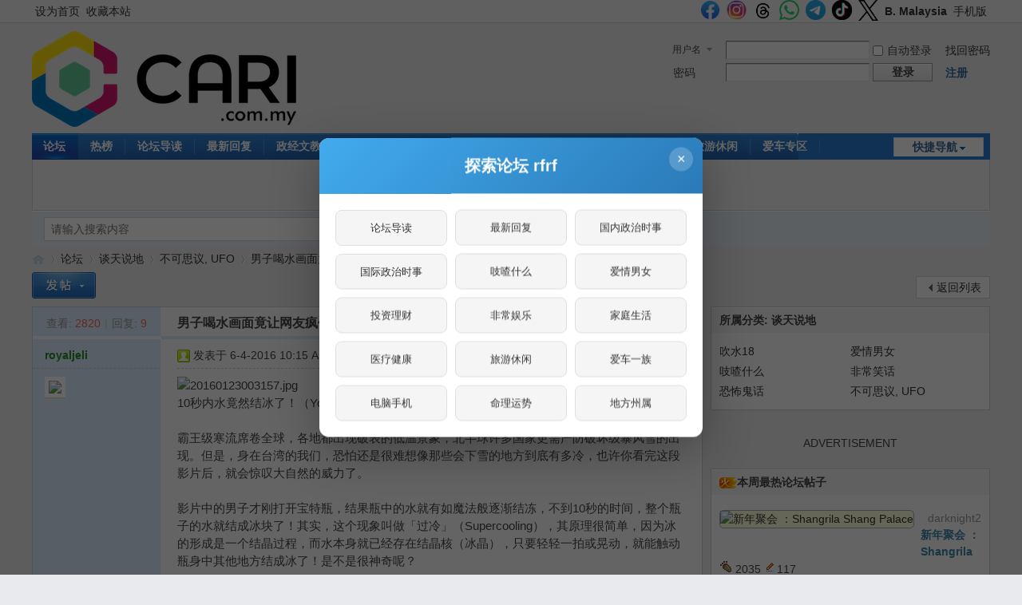

--- FILE ---
content_type: text/html; charset=utf-8
request_url: https://cforum2.cari.com.my/forum.php?mod=viewthread&tid=3837503
body_size: 19190
content:
<!DOCTYPE html PUBLIC "-//W3C//DTD XHTML 1.0 Transitional//EN" "http://www.w3.org/TR/xhtml1/DTD/xhtml1-transitional.dtd">
<html xmlns="http://www.w3.org/1999/xhtml">
<head>
<meta http-equiv="Content-Type" content="text/html; charset=utf-8" />
<title>男子喝水画面竟让网友疯传 原因实在太妙了！ - 不可思议, UFO - 佳礼资讯网</title>
<link href="https://cforum2.cari.com.my/forum.php?mod=viewthread&tid=3837503" rel="canonical" />
<meta property="og:site_name" content="佳礼网"/>
<meta property="og:title" content="男子喝水画面竟让网友疯传 原因实在太妙了！ - 不可思议, UFO -  佳礼资讯网"/>
<meta property="og:description" content="10秒内水竟然结冰了！（YouTube／cell phone videos）霸王级寒流席卷全球，各地都出现破表的低温景象，北半球许多国家更需严防破坏级暴风雪的出现。但是，身在台湾的我 ... 男子喝水画面竟让网友疯传 原因实在太妙了！ ,佳礼资讯网" />
<meta property="og:image" content="https://uf.cari.com.my/forumx/cforum/forum/201604/06/101514p8z993948e1war9w.jpg" />
<meta name="twitter:image" content="https://uf.cari.com.my/forumx/cforum/forum/201604/06/101514p8z993948e1war9w.jpg">
<meta property="fb:app_id" content="210106385698126" />
<meta property="fb:pages" content="184572924024" />
<meta property="fb:pages" content="325222887629144" />
<meta property="fb:pages" content="1467392560230441" />
<meta property="fb:pages" content="1513385025547568" />
<meta property="fb:pages" content="798937656917552" />
<meta property="fb:pages" content="1659215817699752" />
<meta property="fb:pages" content="181439425593537" />


<meta name="keywords" content="男子喝水画面竟让网友疯传 原因实在太妙了！" />
<meta name="description" content="10秒内水竟然结冰了！（YouTube／cell phone videos）霸王级寒流席卷全球，各地都出现破表的低温景象，北半球许多国家更需严防破坏级暴风雪的出现。但是，身在台湾的我 ... 男子喝水画面竟让网友疯传 原因实在太妙了！ ,佳礼资讯网" />
<meta name="generator" content="Discuz! X3.4" />
<meta name="author" content="Discuz! Team and Comsenz UI Team" />
<meta name="copyright" content="2001-2021 Tencent Cloud." />
<meta name="MSSmartTagsPreventParsing" content="True" />
<meta http-equiv="MSThemeCompatible" content="Yes" />
<base href="https://cforum2.cari.com.my/" /><link rel="stylesheet" type="text/css" href="data/cache/style_1_common.css?I6R" /><link rel="stylesheet" type="text/css" href="data/cache/style_1_forum_viewthread.css?I6R" /><script type="text/javascript">var STYLEID = '1', STATICURL = 'static/', IMGDIR = 'static/image/common', VERHASH = 'I6R', charset = 'utf-8', discuz_uid = '0', cookiepre = 'cari_newcoo_0af9_', cookiedomain = '.cari.com.my', cookiepath = '/', showusercard = '1', attackevasive = '0', disallowfloat = 'login|sendpm|newthread|reply|viewratings|viewwarning|viewthreadmod|viewvote|tradeorder|activity|debate|nav|usergroups|task', creditnotice = '1|积分|,2|人气|,3|魅力|,4|经验|,5|CPoint|,6|热辣|,7|CCash|', defaultstyle = '', REPORTURL = 'aHR0cHM6Ly9jZm9ydW0yLmNhcmkuY29tLm15L2ZvcnVtLnBocD9tb2Q9dmlld3RocmVhZCZ0aWQ9MzgzNzUwMw==', SITEURL = 'https://cforum2.cari.com.my/', JSPATH = 'static/js/', CSSPATH = 'data/cache/style_', DYNAMICURL = '';</script>
<script src="static/js/common.js?I6R" type="text/javascript"></script>

<script src="https://cdn.onesignal.com/sdks/web/v16/OneSignalSDK.page.js" type="text/javascript" defer></script>
<script>
window.OneSignalDeferred = window.OneSignalDeferred || [];
OneSignalDeferred.push(async function(OneSignal) {
await OneSignal.init({
appId: "46abb57a-c72c-4439-a722-c84c6b18ff6d",
safari_web_id: "web.onesignal.auto.3c5e9739-5d2f-4f69-94b2-78aed3043174",
notifyButton: {
enable: false,
},
promptOptions: {
slidedown: {
prompts: [
{
type: "push",
autoPrompt: true,
text: {
actionMessage: "想要接收佳礼网的最新通知吗？",
acceptButton: "允许",
cancelButton: "稍后再说"
},
delay: {
pageViews: 1,
timeDelay: 5
}
}
]
}
}
});
});
</script>
<!-- DNS Fast Load  -->	
	<link rel="dns-prefetch" href="//ads.pubmatic.com"/>
	<link rel="dns-prefetch" href="//adservice.google.com"/>
	<link rel="dns-prefetch" href="//www.google.com"/>
	<link rel="dns-prefetch" href="//www.google-analytics.com"/>
	<link rel="dns-prefetch" href="//tpc.googlesyndication.com"/>
	<link rel="dns-prefetch" href="//www.googletagservices.com"/>
	

<!-- Google Tag Manager -->
<script>(function(w,d,s,l,i){w[l]=w[l]||[];w[l].push({'gtm.start':
  new Date().getTime(),event:'gtm.js'});var f=d.getElementsByTagName(s)[0],
  j=d.createElement(s),dl=l!='dataLayer'?'&l='+l:'';j.async=true;j.src=
  'https://www.googletagmanager.com/gtm.js?id='+i+dl;f.parentNode.insertBefore(j,f);
  })(window,document,'script','dataLayer','GTM-KC78NDQ');</script>
  <!-- End Google Tag Manager -->

  <!-- Google Tag Manager (noscript) -->
<noscript><iframe src="https://www.googletagmanager.com/ns.html?id=GTM-KC78NDQ"
  height="0" width="0" style="display:none;visibility:hidden"></iframe></noscript>
  <!-- End Google Tag Manager (noscript) -->


<!-- Facebook Pixel Code -->
	<script>
	  !function(f,b,e,v,n,t,s)
	  {if(f.fbq)return;n=f.fbq=function(){n.callMethod?
	  n.callMethod.apply(n,arguments):n.queue.push(arguments)};
	  if(!f._fbq)f._fbq=n;n.push=n;n.loaded=!0;n.version='2.0';
	  n.queue=[];t=b.createElement(e);t.async=!0;
	  t.src=v;s=b.getElementsByTagName(e)[0];
	  s.parentNode.insertBefore(t,s)}(window, document,'script',
	  'https://connect.facebook.net/en_US/fbevents.js');
	  fbq('init', '1412622982149107');
	  fbq('track', 'PageView');
	  fbq('track', 'FindLocation');
	  fbq('track', 'SubmitApplication');
	  fbq('track', 'ViewContent');
	</script>
	<noscript><img height="1" width="1" style="display:none" src="https://www.facebook.com/tr?id=1412622982149107&ev=PageView&noscript=1"/></noscript>


<!-- Begin Select Media Header Bidding Code Header 2025 Feb -->

<script> !(function () { window.googletag = window.googletag || {}; window.vmpbjs = window.vmpbjs || {}; window.vpb = window.vpb || {}; vpb.cmd = vpb.cmd || []; vpb.st=Date.now();  vpb.fastLoad = true; googletag.cmd = googletag.cmd || []; vmpbjs.cmd = vmpbjs.cmd || []; var cmds = []; try{ cmds = googletag.cmd.slice(0); googletag.cmd.length = 0; }catch(e){} var ready = false; function exec(cb) { return cb.call(googletag); } var overriden = false; googletag.cmd.push(function () { overriden = true; googletag.cmd.unshift = function (cb) { if (ready) { return exec(cb); } cmds.unshift(cb); if (cb._startgpt) { ready = true; for (var k = 0; k < cmds.length; k++) { exec(cmds[k]); } } }; googletag.cmd.push = function (cb) { if (ready) { return exec(cb); } cmds.push(cb); }; }); if(!overriden){ googletag.cmd.push = function (cb) { cmds.push(cb); }; googletag.cmd.unshift = function (cb) { cmds.unshift(cb); if (cb._startgpt) { ready = true; if (googletag.apiReady) { cmds.forEach(function (cb) { googletag.cmd.push(cb); }); } else { googletag.cmd = cmds; } } }; } var dayMs = 36e5, cb = parseInt(Date.now() / dayMs), vpbSrc = '//player.hb.selectmedia.asia/prebidlink/' + cb + '/wrapper_hb_441187_11178.js', pbSrc = vpbSrc.replace('wrapper_hb', 'hb'), gptSrc = '//securepubads.g.doubleclick.net/tag/js/gpt.js', c = document.head || document.body || document.documentElement; function loadScript(src, cb) { var s = document.createElement('script'); s.src = src; s.defer=false; c.appendChild(s); s.onload = cb; s.onerror = function(){ var fn = function(){}; fn._startgpt = true; googletag.cmd.unshift(fn); }; return s; } loadScript(pbSrc); loadScript(gptSrc); loadScript(vpbSrc); })() </script>

<!-- End Select Media Header Bidding Code Header 2025 Feb -->


<!-- Google Ads Tag for Forum and Portal -->
	<script data-ad-client="ca-pub-2072387815060896" async src="https://pagead2.googlesyndication.com/pagead/js/adsbygoogle.js"></script>
	<script async src="https://securepubads.g.doubleclick.net/tag/js/gpt.js"></script>
	



<!-- Google Ad Manager Forum PC -->		
	<script>
	var ad_forum_m_1;
	  window.googletag = window.googletag || {cmd: []};
	  googletag.cmd.push(function() {
		googletag.defineSlot('/7106219/cn_forum_LB_Top', [[970, 250], [970, 90], [900, 90], [728, 90]], 'div-gpt-ad-88221199-0').addService(googletag.pubads());
		googletag.defineSlot('/7106219/cn_forum_LB_Mid', [[1, 1],[728,90]], 'div-gpt-ad-88221199-1').addService(googletag.pubads());
		googletag.defineSlot('/7106219/cn_forum_LB_Mid2', ['fluid', [728, 90]], 'div-gpt-ad-88221199-2').addService(googletag.pubads());
		googletag.defineSlot('/7106219/cn_forum_LB_Mid3', [728, 90], 'div-gpt-ad-88221199-3').addService(googletag.pubads());
		googletag.defineSlot('/7106219/cn_forum_LB_Bot', [728, 90], 'div-gpt-ad-88221199-4').addService(googletag.pubads());
		googletag.defineSlot('/7106219/cn_forum_Rec_Top',[300, 250], 'div-gpt-ad-88221199-5').addService(googletag.pubads());
		googletag.defineSlot('/7106219/cn_forum_Rec_Mid',[300, 250], 'div-gpt-ad-88221199-6').addService(googletag.pubads());
		ad_forum_m_1 = googletag.defineSlot('/7106219/cn_forum_Rec_Bot',[300, 600], 'div-gpt-ad-88221199-7').addService(googletag.pubads());
		googletag.defineOutOfPageSlot('/7106219/cn_STO', 'div-gpt-ad-88220099-8').addService(googletag.pubads());
		googletag.pubads().enableSingleRequest();
		googletag.pubads().collapseEmptyDivs();
		googletag.enableServices();
	  });

	  var cari_refresh_ad_slots = function() {
		
		googletag.cmd.push(function() {
		  googletag.pubads().refresh([ad_forum_m_1]);
		});
	  };
	  /*
	  setInterval(function(){
		
		cari_refresh_ad_slots();
	  },24999);
	  */
	</script>
<meta name="application-name" content="佳礼资讯网" />
<meta name="msapplication-tooltip" content="佳礼资讯网" />
<meta name="msapplication-task" content="name=首页;action-uri=https://cforum2.cari.com.my/portal.php;icon-uri=https://cforum2.cari.com.my/static/image/common/portal.ico" /><meta name="msapplication-task" content="name=论坛;action-uri=https://cforum2.cari.com.my/forum.php;icon-uri=https://cforum2.cari.com.my/static/image/common/bbs.ico" />
<meta name="msapplication-task" content="name=群组;action-uri=https://cforum2.cari.com.my/group.php;icon-uri=https://cforum2.cari.com.my/static/image/common/group.ico" /><meta name="msapplication-task" content="name=Myhome;action-uri=https://cforum2.cari.com.my/home.php;icon-uri=https://cforum2.cari.com.my/static/image/common/home.ico" /><link rel="archives" title="佳礼资讯网" href="https://cforum2.cari.com.my/archiver/" />
<script src="static/js/forum.js?I6R" type="text/javascript"></script>
<script src="https://code.jquery.com/jquery-3.6.0.min.js" type="text/javascript" type="text/javascript" ></script>
<script type="text/javascript" >var az = jQuery.noConflict()</script>
<script type='text/javascript' src='https://platform-api.sharethis.com/js/sharethis.js#property=639c0acde6edea00197b1811&product=sop' async='async'></script>
</head>

<body id="nv_forum" class="pg_viewthread" onkeydown="if(event.keyCode==27) return false;"><!-- /7106219/cn_STO -->
<div id='div-gpt-ad-88220099-8'>
  <script>
    googletag.cmd.push(function() { googletag.display('div-gpt-ad-88220099-8'); });
  </script>
</div>
<div id="append_parent"></div><div id="ajaxwaitid"></div>
<div id="toptb" class="cl">
<div class="wp">
<div class="z"><a href="javascript:;"  onclick="setHomepage('https://c.cari.com.my/');">设为首页</a><a href="https://c.cari.com.my/"  onclick="addFavorite(this.href, '佳礼资讯网');return false;">收藏本站</a></div>
<div class="y">
<a id="switchblind" href="javascript:;" onclick="toggleBlind(this)" title="开启辅助访问" class="switchblind"></a>


<a href="https://www.facebook.com/cari.com.my"  target="_blank" style="font-weight: bold;color: blue"><img src=https://uf.cari.com.my/forumx/cforum/common/fb.png width=25px></a>
<a href="https://www.instagram.com/cari.com.my/"   target="_blank" style="font-weight: bold;color: blue"><img src=https://uf.cari.com.my/forumx/cforum/common/insta.png width=25px></a>
<a href="https://www.threads.net/@cari.com.my" target="_blank"><img src=https://uf.cari.com.my/forumx/cforum/common/threads.png width=25px></a>
<a href="https://whatsapp.com/channel/0029Vacids0Likg0HnL2xT1z" target="_blank"><img src=https://uf.cari.com.my/forumx/cforum/common/whatsapp.png width=25px></a>
<a href="https://t.me/cariinternet" target="_blank"><img src=https://uf.cari.com.my/forumx/cforum/common/telegram.png width=25px></a>
<a href="https://www.tiktok.com/@cariinternet" target="_blank"><img src=https://uf.cari.com.my/forumx/cforum/common/tiktok.png width=25px></a>
<a href="https://x.com/CARIChinese" target="_blank" style="font-weight: bold;color: blue"><img src=https://uf.cari.com.my/forumx/cforum/common/x.png width=25px></a>

<a href="http://b.cari.com.my/"  style="font-weight: bold;">B. Malaysia</a><a href="http://m.cari.com.my/?cc" >手机版</a></div>
</div>
</div>

<div id="hd">
<div class="wp">
<div class="hdc cl"><h2><a href="./" title="佳礼资讯网"><img src="static/image/common/cari_logo_tag2.png" alt="佳礼资讯网" border="0" /></a></h2><script src="static/js/logging.js?I6R" type="text/javascript"></script>
<form method="post" autocomplete="off" id="lsform" action="member.php?mod=logging&amp;action=login&amp;loginsubmit=yes&amp;infloat=yes&amp;lssubmit=yes" onsubmit="return lsSubmit();">
<div class="fastlg cl">
<span id="return_ls" style="display:none"></span>
<div class="y pns">
<table cellspacing="0" cellpadding="0">
<tr>
<td>
<span class="ftid">
<select name="fastloginfield" id="ls_fastloginfield" width="40" tabindex="900">
<option value="username">用户名</option>
<option value="uid">UID</option>
<option value="email">Email</option>
</select>
</span>
<script type="text/javascript">simulateSelect('ls_fastloginfield')</script>
</td>
<td><input type="text" name="username" id="ls_username" autocomplete="off" class="px vm" tabindex="901" /></td>
<td class="fastlg_l"><label for="ls_cookietime"><input type="checkbox" name="cookietime" id="ls_cookietime" class="pc" value="2592000" tabindex="903" />自动登录</label></td>
<td>&nbsp;<a href="javascript:;" onclick="showWindow('login', 'member.php?mod=logging&action=login&viewlostpw=1')">找回密码</a></td>
</tr>
<tr>
<td><label for="ls_password" class="z psw_w">密码</label></td>
<td><input type="password" name="password" id="ls_password" class="px vm" autocomplete="off" tabindex="902" /></td>
<td class="fastlg_l"><button type="submit" class="pn vm" tabindex="904" style="width: 75px;"><em>登录</em></button></td>
<td>&nbsp;<a href="member.php?mod=register" class="xi2 xw1">注册</a></td>
</tr>
</table>
<input type="hidden" name="formhash" value="5bb59b69" />
<input type="hidden" name="quickforward" value="yes" />
<input type="hidden" name="handlekey" value="ls" />
</div>
</div>
</form>

</div>

<div id="nv">
<a href="javascript:;" id="qmenu" onmouseover="delayShow(this, function () {showMenu({'ctrlid':'qmenu','pos':'34!','ctrlclass':'a','duration':2});showForummenu(142);})">快捷导航</a>
<ul><li class="a" id="mn_forum" onmouseover="showMenu({'ctrlid':this.id,'ctrlclass':'hover','duration':2})"><a href="forum.php" hidefocus="true" title="BBS"  >论坛<span>BBS</span></a></li><li id="mn_Nc903" ><a href="portal.php?mod=list&catid=628" hidefocus="true"  >热榜</a></li><li id="mn_Nb4c3" ><a href="forum.php?mod=guide" hidefocus="true"  >论坛导读</a></li><li id="mn_Nd308" ><a href="https://c.cari.com.my/forum.php?mod=guide&view=new" hidefocus="true"  >最新回复</a></li><li id="mn_N392b" ><a href="/forum.php?gid=488" hidefocus="true"  >政经文教</a></li><li id="mn_N7cd3" ><a href="forum.php?gid=3" hidefocus="true"  >谈天说地</a></li><li id="mn_N2496" ><a href="forum.php?gid=536" hidefocus="true"  >投资理财</a></li><li id="mn_N4f0b" ><a href="forum.php?gid=48" hidefocus="true"  >办公美食</a></li><li id="mn_Nb9f6" ><a href="forum.php?gid=42" hidefocus="true"  >影音娱乐</a></li><li id="mn_N4b9b" ><a href="forum.php?gid=174" hidefocus="true"  >家庭生活</a></li><li id="mn_N0e9e" ><a href="forum.php?gid=348" hidefocus="true"  >旅游休闲</a></li><li id="mn_N3b8a" ><a href="forum.php?gid=238" hidefocus="true"  >爱车专区</a></li><li id="mn_Nfcbb" ><a href="https://c.cari.com.my/home.php?mod=space&do=favorite&view=me" hidefocus="true"  >我的收藏</a></li></ul>
</div>
<ul class="p_pop h_pop" id="mn_forum_menu" style="display: none"><li><a href="forum.php?mod=guide&view=newthread" hidefocus="true"  style="font-weight: bold;">最新发表</a></li><li><a href="forum.php?mod=guide&view=new" hidefocus="true"  style="font-weight: bold;">最新回复</a></li><li><a href="forum.php?mod=guide&view=hot" hidefocus="true"  style="font-weight: bold;">最新热门</a></li><li><a href="forum.php?mod=guide&view=digest" hidefocus="true"  style="font-weight: bold;">最新精华</a></li><li><a href="/forum.php?gid=488" hidefocus="true" >政经文教</a></li><li><a href="/forum.php?gid=3" hidefocus="true" >谈天说地</a></li><li><a href="/forum.php?gid=536" hidefocus="true" >投资理财</a></li><li><a href="/forum.php?gid=42" hidefocus="true" >影音娱乐</a></li><li><a href="/forum.php?gid=48" hidefocus="true" >办公美食</a></li><li><a href="/forum.php?gid=355" hidefocus="true" >时尚生活</a></li><li><a href="/forum.php?gid=174" hidefocus="true" >家庭生活</a></li><li><a href="/forum.php?gid=45" hidefocus="true" >医疗保健</a></li><li><a href="/forum.php?gid=12" hidefocus="true" >兴趣爱好</a></li><li><a href="/forum.php?gid=348" hidefocus="true" >旅游休闲</a></li><li><a href="/forum.php?gid=238" hidefocus="true" >爱车专区</a></li><li><a href="/forum.php?gid=191" hidefocus="true" >电脑手机</a></li><li><a href="/forum.php?gid=417" hidefocus="true" >体育专区</a></li><li><a href="forum.php?mod=guide&view=my" hidefocus="true" >我的帖子</a></li><li><a href="/forum.php?gid=14" hidefocus="true" >人文空间</a></li><li><a href="/forum.php?gid=268" hidefocus="true" >影像世界</a></li><li><a href="/forum.php?gid=171" hidefocus="true" >网络电玩</a></li><li><a href="/forum.php?gid=13" hidefocus="true" >资讯科技</a></li><li><a href="/forum.php?gid=709" hidefocus="true" >命理运勢</a></li><li><a href="/forum.php?gid=41" hidefocus="true" >宗教信仰</a></li><li><a href="/forum.php?gid=250" hidefocus="true" >欢乐校园</a></li><li><a href="/forum.php?gid=58" hidefocus="true" >地方州属</a></li><li><a href="/forum.php?gid=433" hidefocus="true" >佳礼商场</a></li><li><a href="/forum.php?gid=16" hidefocus="true" >版主交流建议</a></li><li><a href="/forum.php?gid=409" hidefocus="true" >佳礼官方通告区</a></li></ul><div id="mu" class="cl">
</div><div class="a_mu"><BR><P><center> ADVERTISEMENT <!-- /7106219/cn_forum_LB_Top-2 --><div id='div-gpt-ad-88221199-0' style='min-width: 728px; min-height: 90px;'>
  <script>
    googletag.cmd.push(function() { googletag.display('div-gpt-ad-88221199-0'); });
  </script>
</div></center><BR></div><div id="scbar" class="cl">
<form id="scbar_form" method="post" autocomplete="off" onsubmit="searchFocus($('scbar_txt'))" action="search.php?searchsubmit=yes" target="_blank">
<input type="hidden" name="mod" id="scbar_mod" value="search" />
<input type="hidden" name="formhash" value="5bb59b69" />
<input type="hidden" name="srchtype" value="title" />
<input type="hidden" name="srhfid" value="142" />
<input type="hidden" name="srhlocality" value="forum::viewthread" />
<table cellspacing="0" cellpadding="0">
<tr>
<td class="scbar_icon_td"></td>
<td class="scbar_txt_td"><input type="text" name="srchtxt" id="scbar_txt" value="请输入搜索内容" autocomplete="off" x-webkit-speech speech /></td>
<td class="scbar_type_td"><a href="javascript:;" id="scbar_type" class="xg1" onclick="showMenu(this.id)" hidefocus="true">搜索</a></td>
<td class="scbar_btn_td"><button type="submit" name="searchsubmit" id="scbar_btn" sc="1" class="pn pnc" value="true"><strong class="xi2">搜索</strong></button></td>
<td class="scbar_hot_td">
<div id="scbar_hot">
</div>
</td>
</tr>
</table>
</form>
</div>
<ul id="scbar_type_menu" class="p_pop" style="display: none;"><li><a href="javascript:;" rel="curforum" fid="142" >本版</a></li><li><a href="javascript:;" rel="article">文章</a></li><li><a href="javascript:;" rel="forum" class="curtype">帖子</a></li><li><a href="javascript:;" rel="group">群组</a></li><li><a href="javascript:;" rel="user">用户</a></li></ul>
<script type="text/javascript">
initSearchmenu('scbar', '');
</script>
</div>
</div>


<div id="wp" class="wp">
<script type="text/javascript">var fid = parseInt('142'), tid = parseInt('3837503');</script>

<script src="static/js/forum_viewthread.js?I6R" type="text/javascript"></script>
<script type="text/javascript">zoomstatus = parseInt(1);var imagemaxwidth = '640';var aimgcount = new Array();</script>

<style id="diy_style" type="text/css"></style>
<!--[diy=diynavtop]--><div id="diynavtop" class="area"></div><!--[/diy]-->
<div id="pt" class="bm cl">
<div class="z">
<a href="./" class="nvhm" title="首页">佳礼资讯网</a><em>&raquo;</em><a href="forum.php">论坛</a> <em>&rsaquo;</em> <a href="forum.php?gid=3">谈天说地</a> <em>&rsaquo;</em> <a href="forum.php?mod=forumdisplay&amp;fid=142">不可思议, UFO</a> <em>&rsaquo;</em> <a href="forum.php?mod=viewthread&amp;tid=3837503">男子喝水画面竟让网友疯传 原因实在太妙了！ ...</a>
</div>
</div>

<style id="diy_style" type="text/css"></style>
<div class="wp">
<!--[diy=diy1]--><div id="diy1" class="area"></div><!--[/diy]-->
</div>

<div id="ct" class="wp cl">
<div id="pgt" class="pgs mbm cl ">
<div class="pgt"></div>
<span class="y pgb"><a href="forum.php?mod=forumdisplay&amp;fid=142">返回列表</a></span>
<a id="newspecial" onmouseover="$('newspecial').id = 'newspecialtmp';this.id = 'newspecial';showMenu({'ctrlid':this.id})" onclick="showWindow('newthread', 'forum.php?mod=post&action=newthread&fid=142')" href="javascript:;" title="发新帖"><img src="static/image/common/pn_post.png" alt="发新帖" /></a></div>



<table border=0  cellspacing="0" cellpadding="0"><tr><td valign=top>

<div id="postlist" class="pl bm">
<table cellspacing="0" cellpadding="0">
<tr>
<td class="pls ptn pbn">
<div class="hm ptn">
<span class="xg1">查看:</span> <span class="xi1">2820</span><span class="pipe">|</span><span class="xg1">回复:</span> <span class="xi1">9</span>
</div>
</td>
<td class="plc ptm pbn vwthd">
<h1 class="ts">
<span id="thread_subject">男子喝水画面竟让网友疯传 原因实在太妙了！</span>
</h1>
<span class="xg1">
<a href="forum.php?mod=viewthread&amp;tid=3837503" onclick="return copyThreadUrl(this, '佳礼资讯网')" >[复制链接]</a>
</span>
</td>
</tr>
</table>


<table cellspacing="0" cellpadding="0" class="ad">
<tr>
<td class="pls">
</td>
<td class="plc">
</td>
</tr>
</table><div id="post_128222737" ><table id="pid128222737" class="plhin" summary="pid128222737" cellspacing="0" cellpadding="0">
<tr>
 <td class="pls" rowspan="2">
<div id="favatar128222737" class="pls cl favatar">
<div class="pi">
<div class="authi"><a href="home.php?mod=space&amp;uid=2152736" target="_blank" class="xw1" style="color: #228F22">royaljeli</a>
</div>
</div>
<div class="p_pop blk bui card_gender_" id="userinfo128222737" style="display: none; margin-top: -11px;">
<div class="m z">
<div id="userinfo128222737_ma"></div>
</div>
<div class="i y">
<div>
<strong><a href="home.php?mod=space&amp;uid=2152736" target="_blank" class="xi2" style="color: #228F22">royaljeli</a></strong>
<em>当前离线</em>
</div><dl class="cl">
<dt>积分</dt><dd><a href="home.php?mod=space&uid=2152736&do=profile" target="_blank" class="xi2">22225</a></dd>
</dl><div class="imicn">
<a href="home.php?mod=space&amp;uid=2152736&amp;do=profile" target="_blank" title="查看详细资料"><img src="static/image/common/userinfo.gif" alt="查看详细资料" /></a>
</div>
<div id="avatarfeed"><span id="threadsortswait"></span></div>
</div>
</div>
<div>
<div class="avatar"><a href="home.php?mod=space&amp;uid=2152736" class="avtm" target="_blank"><img src="https://u2023.cari.com.my/data/avatar/002/15/27/36_avatar_middle.jpg" onerror="this.onerror=null;this.src='https://u2023.cari.com.my/images/noavatar_middle.gif'" /></a></div>
</div>
</div>
</td>
<td class="plc">
<div class="pi">
<div class="pti">
<div class="pdbt">
</div>
<div class="authi">
<img class="authicn vm" id="authicon128222737" src="static/image/common/online_member.gif" />
<em id="authorposton128222737">发表于 6-4-2016 10:15 AM</em>
<span class="pipe">|</span>
<a href="forum.php?mod=viewthread&amp;tid=3837503&amp;page=1" rel="nofollow">显示全部楼层</a>
<span class="pipe show">|</span><a href="javascript:;" onclick="readmode($('thread_subject').innerHTML, 128222737);" class="show">阅读模式</a>
</div>
</div>
</div><div class="pct"><style type="text/css">.pcb{margin-right:0}</style><div class="pcb">
 
<div class="t_fsz">
<table cellspacing="0" cellpadding="0"><tr><td class="t_f" id="postmessage_128222737">

<ignore_js_op>

<img src="https://uf.cari.com.my/forumx/cforum/forum/201604/06/101514p8z993948e1war9w.jpg" alt="20160123003157.jpg" title="20160123003157.jpg" />

</ignore_js_op>
<br />
10秒内水竟然结冰了！（YouTube／cell phone videos）<br />
<br />
霸王级寒流席卷全球，各地都出现破表的低温景象，北半球许多国家更需严防破坏级暴风雪的出现。但是，身在台湾的我们，恐怕还是很难想像那些会下雪的地方到底有多冷，也许你看完这段影片后，就会惊叹大自然的威力了。<br />
<br />
影片中的男子才刚打开宝特瓶，结果瓶中的水就有如魔法般逐渐结冻，不到10秒的时间，整个瓶子的水就结成冰块了！其实，这个现象叫做「过冷」（Supercooling），其原理很简单，因为冰的形成是一个结晶过程，而水本身就已经存在结晶核（冰晶），只要轻轻一拍或晃动，就能触动瓶身中其他地方结成冰了！是不是很神奇呢？<br />
<br />
<br />
<center><div><iframe width="100%" height="315" src="https://www.youtube.com/embed/hBgeGhQWiAY" frameborder="0" allowfullscreen></iframe></div></center><br />
<br />
</td></tr></table>

<div class="ptg mbm mtn">
<a title="YouTube" href="misc.php?mod=tag&amp;id=3952" target="_blank">YouTube</a>, <a title="videos" href="misc.php?mod=tag&amp;id=26815" target="_blank">videos</a>, <a title="暴风雪" href="misc.php?mod=tag&amp;id=41941" target="_blank">暴风雪</a>, <a title="大自然" href="misc.php?mod=tag&amp;id=10802" target="_blank">大自然</a>, <a title="北半球" href="misc.php?mod=tag&amp;id=32008" target="_blank">北半球</a></div>

</div>
<div id="comment_128222737" class="cm">
</div>

<h3 class="psth xs1"><span class="icon_ring vm"></span>评分</h3>
<dl id="ratelog_128222737" class="rate">
<dd style="margin:0">
<div id="post_rate_128222737"></div>
<table class="ratl">
<tr>
<th class="xw1" width="120"><a href="forum.php?mod=misc&amp;action=viewratings&amp;tid=3837503&amp;pid=128222737" onclick="showWindow('viewratings', this.href)" title="查看全部评分"> 参与人数 <span class="xi1">1</span></a></th><th class="xw1" width="80">人气 <i><span class="xi1">+1</span></i></th>
<th>
<a href="javascript:;" onclick="toggleRatelogCollapse('ratelog_128222737', this);" class="y xi2 op">收起</a>
<i class="txt_h">理由</i>
</th>
</tr>
<tbody class="ratl_l"><tr id="rate_128222737_1584920">
<td>
<a href="home.php?mod=space&amp;uid=1584920" target="_blank"><img src="https://u2023.cari.com.my/data/avatar/001/58/49/20_avatar_small.jpg" onerror="this.onerror=null;this.src='https://u2023.cari.com.my/images/noavatar_small.gif'" /></a> <a href="home.php?mod=space&amp;uid=1584920" target="_blank">50912cmea</a>
</td><td class="xi1"> + 1</td>
<td class="xg1"></td>
</tr>
</tbody>
</table>
<p class="ratc">
<a href="forum.php?mod=misc&amp;action=viewratings&amp;tid=3837503&amp;pid=128222737" onclick="showWindow('viewratings', this.href)" title="查看全部评分" class="xi2">查看全部评分</a>
</p>
</dd>
</dl>
</div>
</div>

</td></tr>
<tr><td class="plc plm">
<div class="mtw mbw">
<h3 class="pbm mbm bbda">相关帖子</h3>
<ul class="xl xl2 cl"><li>&#8226; <a href="forum.php?mod=viewthread&amp;tid=3979451" title="李小龙罕有擂台较劲片段　数码修复再曝光！" target="_blank">李小龙罕有擂台较劲片段　数码修复再曝光！</a></li>
<li>&#8226; <a href="forum.php?mod=viewthread&amp;tid=3980529" title="果醒法师梦中说梦：轮回就是真心里面的波浪！" target="_blank">果醒法师梦中说梦：轮回就是真心里面的波浪！</a></li>
<li>&#8226; <a href="forum.php?mod=viewthread&amp;tid=3981129" title="【花芯：背德禁戀】 擺盪在性慾放縱" target="_blank">【花芯：背德禁戀】 擺盪在性慾放縱</a></li>
<li>&#8226; <a href="forum.php?mod=viewthread&amp;tid=3981191" title="【安娜貝爾2】恐怖來襲" target="_blank">【安娜貝爾2】恐怖來襲</a></li>
<li>&#8226; <a href="forum.php?mod=viewthread&amp;tid=3981716" title="疯狂的大挑战：男子把自己塞进“200公分大水球里然后爆破（视频）" target="_blank">疯狂的大挑战：男子把自己塞进“200公分大水球里然后爆破（视频）</a></li>
<li>&#8226; <a href="forum.php?mod=viewthread&amp;tid=3981747" title="首相拿督斯里納吉是大馬史上最有勇氣的首相。" target="_blank">首相拿督斯里納吉是大馬史上最有勇氣的首相。</a></li>
<li>&#8226; <a href="forum.php?mod=viewthread&amp;tid=3982796" title="打开中国政经的潘朵拉盒  youtube" target="_blank">打开中国政经的潘朵拉盒  youtube</a></li>
<li>&#8226; <a href="forum.php?mod=viewthread&amp;tid=4056980" title="熊出没大家听说过吗？你们怎么看这部国漫？" target="_blank">熊出没大家听说过吗？你们怎么看这部国漫？</a></li>
<li>&#8226; <a href="forum.php?mod=viewthread&amp;tid=4072226" title="熊熊乐园-寓教于乐的幼儿动漫" target="_blank">熊熊乐园-寓教于乐的幼儿动漫</a></li>
<li>&#8226; <a href="forum.php?mod=viewthread&amp;tid=4211370" title="记录及分享亲子欢乐时光" target="_blank">记录及分享亲子欢乐时光</a></li>
</ul>
</div>
</td>
</tr>
<tr id="_postposition128222737"></tr>
<tr>
<td class="pls"></td>
<td class="plc" style="overflow:visible;">
<div class="po hin">
<div class="pob cl">
<em>
<a class="fastre" href="forum.php?mod=post&amp;action=reply&amp;fid=142&amp;tid=3837503&amp;reppost=128222737&amp;extra=&amp;page=1" onclick="showWindow('reply', this.href)">回复</a>
</em>

<p>
<a href="javascript:;" id="mgc_post_128222737" onmouseover="showMenu(this.id)" class="showmenu">使用道具</a>
<a href="javascript:;" onclick="showWindow('miscreport128222737', 'misc.php?mod=report&rtype=post&rid=128222737&tid=3837503&fid=142', 'get', -1);return false;">举报</a>
</p>

<ul id="mgc_post_128222737_menu" class="p_pop mgcmn" style="display: none;">
<li><a href="home.php?mod=magic&amp;mid=highlight&amp;idtype=tid&amp;id=3837503" id="a_stick" onclick="showWindow(this.id, this.href)"><img src="static/image/magic/highlight.small.gif" />变色卡</a></li>
<li><a href="home.php?mod=magic&amp;mid=jack&amp;idtype=tid&amp;id=3837503" id="a_jack" onclick="showWindow(this.id, this.href)"><img src="static/image/magic/jack.small.gif" />千斤顶</a></li>
</ul>
<script type="text/javascript" reload="1">checkmgcmn('post_128222737')</script>
</div>
</div>
</td>
</tr>
<tr class="ad">
<td class="pls">
</td>
<td class="plc">
<div class="a_p"><BR><center> ADVERTISEMENT <!-- /7106219/cn_forum_LB_Mid-18 -->
<div id='div-gpt-ad-88221199-1'>
  <script>
    googletag.cmd.push(function() { googletag.display('div-gpt-ad-88221199-1'); });
  </script>
</div></center><BR></div></td>
</tr>
</table>
<script type="text/javascript" reload="1">
aimgcount[128222737] = ['1580520'];
attachimggroup(128222737);
attachimgshow(128222737);
var aimgfid = 0;
</script>
</div>
<div id="post_128223550" ><table id="pid128223550" class="plhin" summary="pid128223550" cellspacing="0" cellpadding="0">
<tr>
 <td class="pls" rowspan="2">
<div id="favatar128223550" class="pls cl favatar">
<div class="pi">
<div class="authi"><a href="home.php?mod=space&amp;uid=1526892" target="_blank" class="xw1" style="color: #228F22">xiaojun848484</a>
</div>
</div>
<div class="p_pop blk bui card_gender_" id="userinfo128223550" style="display: none; margin-top: -11px;">
<div class="m z">
<div id="userinfo128223550_ma"></div>
</div>
<div class="i y">
<div>
<strong><a href="home.php?mod=space&amp;uid=1526892" target="_blank" class="xi2" style="color: #228F22">xiaojun848484</a></strong>
<em>当前离线</em>
</div><dl class="cl">
<dt>积分</dt><dd><a href="home.php?mod=space&uid=1526892&do=profile" target="_blank" class="xi2">7421</a></dd>
</dl><div class="imicn">
<a href="home.php?mod=space&amp;uid=1526892&amp;do=profile" target="_blank" title="查看详细资料"><img src="static/image/common/userinfo.gif" alt="查看详细资料" /></a>
</div>
<div id="avatarfeed"><span id="threadsortswait"></span></div>
</div>
</div>
<div>
<div class="avatar"><a href="home.php?mod=space&amp;uid=1526892" class="avtm" target="_blank"><img src="https://u2023.cari.com.my/data/avatar/001/52/68/92_avatar_middle.jpg" onerror="this.onerror=null;this.src='https://u2023.cari.com.my/images/noavatar_middle.gif'" /></a></div>
</div>
</div>
</td>
<td class="plc">
<div class="pi">
<div class="pti">
<div class="pdbt">
</div>
<div class="authi">
<img class="authicn vm" id="authicon128223550" src="static/image/common/online_member.gif" />
<em id="authorposton128223550">发表于 6-4-2016 11:25 AM</em>
<span class="pipe">|</span>
<a href="forum.php?mod=viewthread&amp;tid=3837503&amp;page=1" rel="nofollow">显示全部楼层</a>
</div>
</div>
</div><div class="pct"><div class="pcb">
<div class="t_fsz">
<table cellspacing="0" cellpadding="0"><tr><td class="t_f" id="postmessage_128223550">
结冰够快。。小便不是完蛋！<br />
</td></tr></table>


</div>
<div id="comment_128223550" class="cm">
</div>

<div id="post_rate_div_128223550"></div>
</div>
</div>

</td></tr>
<tr><td class="plc plm">
</td>
</tr>
<tr id="_postposition128223550"></tr>
<tr>
<td class="pls"></td>
<td class="plc" style="overflow:visible;">
<div class="po hin">
<div class="pob cl">
<em>
<a class="fastre" href="forum.php?mod=post&amp;action=reply&amp;fid=142&amp;tid=3837503&amp;repquote=128223550&amp;extra=&amp;page=1" onclick="showWindow('reply', this.href)">回复</a>
</em>

<p>
<a href="javascript:;" id="mgc_post_128223550" onmouseover="showMenu(this.id)" class="showmenu">使用道具</a>
<a href="javascript:;" onclick="showWindow('miscreport128223550', 'misc.php?mod=report&rtype=post&rid=128223550&tid=3837503&fid=142', 'get', -1);return false;">举报</a>
</p>

<ul id="mgc_post_128223550_menu" class="p_pop mgcmn" style="display: none;">
</ul>
<script type="text/javascript" reload="1">checkmgcmn('post_128223550')</script>
</div>
</div>
</td>
</tr>
<tr class="ad">
<td class="pls">
</td>
<td class="plc">
</td>
</tr>
</table>
</div>
<div id="post_128224722" ><table id="pid128224722" class="plhin" summary="pid128224722" cellspacing="0" cellpadding="0">
<tr>
 <td class="pls" rowspan="2">
<div id="favatar128224722" class="pls cl favatar">
<div class="pi">
<div class="authi"><a href="home.php?mod=space&amp;uid=1937097" target="_blank" class="xw1" style="color: #DF0174">VINCENT@YONG</a>
</div>
</div>
<div class="p_pop blk bui card_gender_" id="userinfo128224722" style="display: none; margin-top: -11px;">
<div class="m z">
<div id="userinfo128224722_ma"></div>
</div>
<div class="i y">
<div>
<strong><a href="home.php?mod=space&amp;uid=1937097" target="_blank" class="xi2" style="color: #DF0174">VINCENT@YONG</a></strong>
<em>当前离线</em>
</div><dl class="cl">
<dt>积分</dt><dd><a href="home.php?mod=space&uid=1937097&do=profile" target="_blank" class="xi2">8652</a></dd>
</dl><div class="imicn">
<a href="home.php?mod=space&amp;uid=1937097&amp;do=profile" target="_blank" title="查看详细资料"><img src="static/image/common/userinfo.gif" alt="查看详细资料" /></a>
</div>
<div id="avatarfeed"><span id="threadsortswait"></span></div>
</div>
</div>
<div>
<div class="avatar"><a href="home.php?mod=space&amp;uid=1937097" class="avtm" target="_blank"><img src="https://u2023.cari.com.my/data/avatar/001/93/70/97_avatar_middle.jpg" onerror="this.onerror=null;this.src='https://u2023.cari.com.my/images/noavatar_middle.gif'" /></a></div>
</div>
</div>
</td>
<td class="plc">
<div class="pi">
<div class="pti">
<div class="pdbt">
</div>
<div class="authi">
<img class="authicn vm" id="authicon128224722" src="static/image/common/online_member.gif" />
<em id="authorposton128224722">发表于 6-4-2016 01:21 PM</em>
<span class="pipe">|</span>
<a href="forum.php?mod=viewthread&amp;tid=3837503&amp;page=1" rel="nofollow">显示全部楼层</a>
</div>
</div>
</div><div class="pct"><div class="pcb">
<div class="t_fsz">
<table cellspacing="0" cellpadding="0"><tr><td class="t_f" id="postmessage_128224722">
纯水吧…一般纯水放冰箱几分钟拿出来碰一下也会变冰咯～某汽水也会酱的～</td></tr></table>


</div>
<div id="comment_128224722" class="cm">
</div>

<div id="post_rate_div_128224722"></div>
</div>
</div>

</td></tr>
<tr><td class="plc plm">
</td>
</tr>
<tr id="_postposition128224722"></tr>
<tr>
<td class="pls"></td>
<td class="plc" style="overflow:visible;">
<div class="po hin">
<div class="pob cl">
<em>
<a class="fastre" href="forum.php?mod=post&amp;action=reply&amp;fid=142&amp;tid=3837503&amp;repquote=128224722&amp;extra=&amp;page=1" onclick="showWindow('reply', this.href)">回复</a>
</em>

<p>
<a href="javascript:;" id="mgc_post_128224722" onmouseover="showMenu(this.id)" class="showmenu">使用道具</a>
<a href="javascript:;" onclick="showWindow('miscreport128224722', 'misc.php?mod=report&rtype=post&rid=128224722&tid=3837503&fid=142', 'get', -1);return false;">举报</a>
</p>

<ul id="mgc_post_128224722_menu" class="p_pop mgcmn" style="display: none;">
</ul>
<script type="text/javascript" reload="1">checkmgcmn('post_128224722')</script>
</div>
</div>
</td>
</tr>
<tr class="ad">
<td class="pls">
</td>
<td class="plc">
</td>
</tr>
</table>
</div>
<div id="post_128225121" ><table id="pid128225121" class="plhin" summary="pid128225121" cellspacing="0" cellpadding="0">
<tr>
 <td class="pls" rowspan="2">
<div id="favatar128225121" class="pls cl favatar">
<div class="pi">
<div class="authi"><a href="home.php?mod=space&amp;uid=178779" target="_blank" class="xw1">mAx7</a>
</div>
</div>
<div class="p_pop blk bui card_gender_" id="userinfo128225121" style="display: none; margin-top: -11px;">
<div class="m z">
<div id="userinfo128225121_ma"></div>
</div>
<div class="i y">
<div>
<strong><a href="home.php?mod=space&amp;uid=178779" target="_blank" class="xi2">mAx7</a></strong>
<em>当前离线</em>
</div><dl class="cl">
<dt>积分</dt><dd><a href="home.php?mod=space&uid=178779&do=profile" target="_blank" class="xi2">2024</a></dd>
</dl><div class="imicn">
<a href="home.php?mod=space&amp;uid=178779&amp;do=profile" target="_blank" title="查看详细资料"><img src="static/image/common/userinfo.gif" alt="查看详细资料" /></a>
</div>
<div id="avatarfeed"><span id="threadsortswait"></span></div>
</div>
</div>
<div>
<div class="avatar"><a href="home.php?mod=space&amp;uid=178779" class="avtm" target="_blank"><img src="https://u2023.cari.com.my/data/avatar/000/17/87/79_avatar_middle.jpg" onerror="this.onerror=null;this.src='https://u2023.cari.com.my/images/noavatar_middle.gif'" /></a></div>
</div>
</div>
</td>
<td class="plc">
<div class="pi">
<div class="pti">
<div class="pdbt">
</div>
<div class="authi">
<img class="authicn vm" id="authicon128225121" src="static/image/common/online_member.gif" />
<em id="authorposton128225121">发表于 6-4-2016 02:02 PM</em>
<span class="pipe">|</span>
<a href="forum.php?mod=viewthread&amp;tid=3837503&amp;page=1" rel="nofollow">显示全部楼层</a>
</div>
</div>
</div><div class="pct"><div class="pcb">
<div class="t_fsz">
<table cellspacing="0" cellpadding="0"><tr><td class="t_f" id="postmessage_128225121">
呢马...<br />
身在台湾的我们??<br />
小编可以先过滤了再PO吗???</td></tr></table>


</div>
<div id="comment_128225121" class="cm">
</div>

<div id="post_rate_div_128225121"></div>
</div>
</div>

</td></tr>
<tr><td class="plc plm">
</td>
</tr>
<tr id="_postposition128225121"></tr>
<tr>
<td class="pls"></td>
<td class="plc" style="overflow:visible;">
<div class="po hin">
<div class="pob cl">
<em>
<a class="fastre" href="forum.php?mod=post&amp;action=reply&amp;fid=142&amp;tid=3837503&amp;repquote=128225121&amp;extra=&amp;page=1" onclick="showWindow('reply', this.href)">回复</a>
</em>

<p>
<a href="javascript:;" id="mgc_post_128225121" onmouseover="showMenu(this.id)" class="showmenu">使用道具</a>
<a href="javascript:;" onclick="showWindow('miscreport128225121', 'misc.php?mod=report&rtype=post&rid=128225121&tid=3837503&fid=142', 'get', -1);return false;">举报</a>
</p>

<ul id="mgc_post_128225121_menu" class="p_pop mgcmn" style="display: none;">
</ul>
<script type="text/javascript" reload="1">checkmgcmn('post_128225121')</script>
</div>
</div>
</td>
</tr>
<tr class="ad">
<td class="pls">
</td>
<td class="plc">
</td>
</tr>
</table>
</div>
<div id="post_128225340" ><table id="pid128225340" class="plhin" summary="pid128225340" cellspacing="0" cellpadding="0">
<tr>
 <td class="pls" rowspan="2">
<div id="favatar128225340" class="pls cl favatar">
<div class="pi">
<div class="authi"><a href="home.php?mod=space&amp;uid=2194526" target="_blank" class="xw1">ttntt</a>
</div>
</div>
<div class="p_pop blk bui card_gender_" id="userinfo128225340" style="display: none; margin-top: -11px;">
<div class="m z">
<div id="userinfo128225340_ma"></div>
</div>
<div class="i y">
<div>
<strong><a href="home.php?mod=space&amp;uid=2194526" target="_blank" class="xi2">ttntt</a></strong>
<em>当前离线</em>
</div><dl class="cl">
<dt>积分</dt><dd><a href="home.php?mod=space&uid=2194526&do=profile" target="_blank" class="xi2">1950</a></dd>
</dl><div class="imicn">
<a href="home.php?mod=space&amp;uid=2194526&amp;do=profile" target="_blank" title="查看详细资料"><img src="static/image/common/userinfo.gif" alt="查看详细资料" /></a>
</div>
<div id="avatarfeed"><span id="threadsortswait"></span></div>
</div>
</div>
<div>
<div class="avatar"><a href="home.php?mod=space&amp;uid=2194526" class="avtm" target="_blank"><img src="https://u2023.cari.com.my/data/avatar/002/19/45/26_avatar_middle.jpg" onerror="this.onerror=null;this.src='https://u2023.cari.com.my/images/noavatar_middle.gif'" /></a></div>
</div>
</div>
</td>
<td class="plc">
<div class="pi">
<div class="pti">
<div class="pdbt">
</div>
<div class="authi">
<img class="authicn vm" id="authicon128225340" src="static/image/common/online_member.gif" />
<em id="authorposton128225340">发表于 6-4-2016 02:19 PM</em>
<span class="pipe">|</span>
<a href="forum.php?mod=viewthread&amp;tid=3837503&amp;page=1" rel="nofollow">显示全部楼层</a>
</div>
</div>
</div><div class="pct"><div class="pcb">
<div class="t_fsz">
<table cellspacing="0" cellpadding="0"><tr><td class="t_f" id="postmessage_128225340">
很快。。</td></tr></table>


</div>
<div id="comment_128225340" class="cm">
</div>

<div id="post_rate_div_128225340"></div>
</div>
</div>

</td></tr>
<tr><td class="plc plm">
</td>
</tr>
<tr id="_postposition128225340"></tr>
<tr>
<td class="pls"></td>
<td class="plc" style="overflow:visible;">
<div class="po hin">
<div class="pob cl">
<em>
<a class="fastre" href="forum.php?mod=post&amp;action=reply&amp;fid=142&amp;tid=3837503&amp;repquote=128225340&amp;extra=&amp;page=1" onclick="showWindow('reply', this.href)">回复</a>
</em>

<p>
<a href="javascript:;" id="mgc_post_128225340" onmouseover="showMenu(this.id)" class="showmenu">使用道具</a>
<a href="javascript:;" onclick="showWindow('miscreport128225340', 'misc.php?mod=report&rtype=post&rid=128225340&tid=3837503&fid=142', 'get', -1);return false;">举报</a>
</p>

<ul id="mgc_post_128225340_menu" class="p_pop mgcmn" style="display: none;">
</ul>
<script type="text/javascript" reload="1">checkmgcmn('post_128225340')</script>
</div>
</div>
</td>
</tr>
<tr class="ad">
<td class="pls">
</td>
<td class="plc">
</td>
</tr>
</table>
</div>
<div id="post_128227157" ><table id="pid128227157" class="plhin" summary="pid128227157" cellspacing="0" cellpadding="0">
<tr>
 <td class="pls" rowspan="2">
<div id="favatar128227157" class="pls cl favatar">
<div class="pi">
<div class="authi"><a href="home.php?mod=space&amp;uid=1701156" target="_blank" class="xw1">a490920</a>
</div>
</div>
<div class="p_pop blk bui card_gender_" id="userinfo128227157" style="display: none; margin-top: -11px;">
<div class="m z">
<div id="userinfo128227157_ma"></div>
</div>
<div class="i y">
<div>
<strong><a href="home.php?mod=space&amp;uid=1701156" target="_blank" class="xi2">a490920</a></strong>
<em>当前离线</em>
</div><dl class="cl">
<dt>积分</dt><dd><a href="home.php?mod=space&uid=1701156&do=profile" target="_blank" class="xi2">4372</a></dd>
</dl><div class="imicn">
<a href="home.php?mod=space&amp;uid=1701156&amp;do=profile" target="_blank" title="查看详细资料"><img src="static/image/common/userinfo.gif" alt="查看详细资料" /></a>
</div>
<div id="avatarfeed"><span id="threadsortswait"></span></div>
</div>
</div>
<div>
<div class="avatar"><a href="home.php?mod=space&amp;uid=1701156" class="avtm" target="_blank"><img src="https://u2023.cari.com.my/data/avatar/001/70/11/56_avatar_middle.jpg" onerror="this.onerror=null;this.src='https://u2023.cari.com.my/images/noavatar_middle.gif'" /></a></div>
</div>
</div>
</td>
<td class="plc">
<div class="pi">
<div class="pti">
<div class="pdbt">
</div>
<div class="authi">
<img class="authicn vm" id="authicon128227157" src="static/image/common/online_member.gif" />
<em id="authorposton128227157">发表于 6-4-2016 05:09 PM</em>
<span class="pipe">|</span>
<a href="forum.php?mod=viewthread&amp;tid=3837503&amp;page=1" rel="nofollow">显示全部楼层</a>
</div>
</div>
</div><div class="pct"><div class="pcb">
<div class="t_fsz">
<table cellspacing="0" cellpadding="0"><tr><td class="t_f" id="postmessage_128227157">
纯蒸馏水，应该已经是冷冻过了。</td></tr></table>


</div>
<div id="comment_128227157" class="cm">
</div>

<div id="post_rate_div_128227157"></div>
</div>
</div>

</td></tr>
<tr><td class="plc plm">
</td>
</tr>
<tr id="_postposition128227157"></tr>
<tr>
<td class="pls"></td>
<td class="plc" style="overflow:visible;">
<div class="po hin">
<div class="pob cl">
<em>
<a class="fastre" href="forum.php?mod=post&amp;action=reply&amp;fid=142&amp;tid=3837503&amp;repquote=128227157&amp;extra=&amp;page=1" onclick="showWindow('reply', this.href)">回复</a>
</em>

<p>
<a href="javascript:;" id="mgc_post_128227157" onmouseover="showMenu(this.id)" class="showmenu">使用道具</a>
<a href="javascript:;" onclick="showWindow('miscreport128227157', 'misc.php?mod=report&rtype=post&rid=128227157&tid=3837503&fid=142', 'get', -1);return false;">举报</a>
</p>

<ul id="mgc_post_128227157_menu" class="p_pop mgcmn" style="display: none;">
</ul>
<script type="text/javascript" reload="1">checkmgcmn('post_128227157')</script>
</div>
</div>
</td>
</tr>
<tr class="ad">
<td class="pls">
</td>
<td class="plc">
</td>
</tr>
</table>
</div>
		
<div class="socialbar">
            <div class="socialbar_title">Follow Us</div>
<a class="socialbar_a" href="https://www.tiktok.com/@cariinternet" target="_blank"><img src="https://uf.cari.com.my/forumx/cforum/common/tiktok.png"></a>
<a class="socialbar_a" href="https://www.instagram.com/cari.com.my/" target="_blank"><img src="https://uf.cari.com.my/forumx/cforum/common/insta.png"></a>
<a class="socialbar_a" href="https://www.facebook.com/cari.com.my" target="_blank"><img src="https://uf.cari.com.my/forumx/cforum/common/fb.png"></a>
        </div>

<div id="post_128230668" ><table id="pid128230668" class="plhin" summary="pid128230668" cellspacing="0" cellpadding="0">
<tr>
 <td class="pls" rowspan="2">
<div id="favatar128230668" class="pls cl favatar">
<div class="pi">
<div class="authi"><a href="home.php?mod=space&amp;uid=1632551" target="_blank" class="xw1" style="color: #228F22">camel1213</a>
</div>
</div>
<div class="p_pop blk bui card_gender_" id="userinfo128230668" style="display: none; margin-top: -11px;">
<div class="m z">
<div id="userinfo128230668_ma"></div>
</div>
<div class="i y">
<div>
<strong><a href="home.php?mod=space&amp;uid=1632551" target="_blank" class="xi2" style="color: #228F22">camel1213</a></strong>
<em>当前离线</em>
</div><dl class="cl">
<dt>积分</dt><dd><a href="home.php?mod=space&uid=1632551&do=profile" target="_blank" class="xi2">26882</a></dd>
</dl><div class="imicn">
<a href="home.php?mod=space&amp;uid=1632551&amp;do=profile" target="_blank" title="查看详细资料"><img src="static/image/common/userinfo.gif" alt="查看详细资料" /></a>
</div>
<div id="avatarfeed"><span id="threadsortswait"></span></div>
</div>
</div>
<div>
<div class="avatar"><a href="home.php?mod=space&amp;uid=1632551" class="avtm" target="_blank"><img src="https://u2023.cari.com.my/data/avatar/001/63/25/51_avatar_middle.jpg" onerror="this.onerror=null;this.src='https://u2023.cari.com.my/images/noavatar_middle.gif'" /></a></div>
</div>
</div>
</td>
<td class="plc">
<div class="pi">
<div class="pti">
<div class="pdbt">
</div>
<div class="authi">
<img class="authicn vm" id="authicon128230668" src="static/image/common/online_member.gif" />
<em id="authorposton128230668">发表于 7-4-2016 08:18 AM</em>
<span class="pipe">|</span>
<a href="forum.php?mod=viewthread&amp;tid=3837503&amp;page=1" rel="nofollow">显示全部楼层</a>
</div>
</div>
</div><div class="pct"><div class="pcb">
<div class="t_fsz">
<table cellspacing="0" cellpadding="0"><tr><td class="t_f" id="postmessage_128230668">
哗。。好快哦。。</td></tr></table>


</div>
<div id="comment_128230668" class="cm">
</div>

<div id="post_rate_div_128230668"></div>
</div>
</div>

</td></tr>
<tr><td class="plc plm">
</td>
</tr>
<tr id="_postposition128230668"></tr>
<tr>
<td class="pls"></td>
<td class="plc" style="overflow:visible;">
<div class="po hin">
<div class="pob cl">
<em>
<a class="fastre" href="forum.php?mod=post&amp;action=reply&amp;fid=142&amp;tid=3837503&amp;repquote=128230668&amp;extra=&amp;page=1" onclick="showWindow('reply', this.href)">回复</a>
</em>

<p>
<a href="javascript:;" id="mgc_post_128230668" onmouseover="showMenu(this.id)" class="showmenu">使用道具</a>
<a href="javascript:;" onclick="showWindow('miscreport128230668', 'misc.php?mod=report&rtype=post&rid=128230668&tid=3837503&fid=142', 'get', -1);return false;">举报</a>
</p>

<ul id="mgc_post_128230668_menu" class="p_pop mgcmn" style="display: none;">
</ul>
<script type="text/javascript" reload="1">checkmgcmn('post_128230668')</script>
</div>
</div>
</td>
</tr>
<tr class="ad">
<td class="pls">
</td>
<td class="plc">
</td>
</tr>
</table>
</div>
<div id="post_128233861" ><table id="pid128233861" class="plhin" summary="pid128233861" cellspacing="0" cellpadding="0">
<tr>
 <td class="pls" rowspan="2">
<div id="favatar128233861" class="pls cl favatar">
<div class="pi">
<div class="authi"><a href="home.php?mod=space&amp;uid=2164231" target="_blank" class="xw1">萧雅然</a>
</div>
</div>
<div class="p_pop blk bui card_gender_" id="userinfo128233861" style="display: none; margin-top: -11px;">
<div class="m z">
<div id="userinfo128233861_ma"></div>
</div>
<div class="i y">
<div>
<strong><a href="home.php?mod=space&amp;uid=2164231" target="_blank" class="xi2">萧雅然</a></strong>
<em>当前离线</em>
</div><dl class="cl">
<dt>积分</dt><dd><a href="home.php?mod=space&uid=2164231&do=profile" target="_blank" class="xi2">457</a></dd>
</dl><div class="imicn">
<a href="home.php?mod=space&amp;uid=2164231&amp;do=profile" target="_blank" title="查看详细资料"><img src="static/image/common/userinfo.gif" alt="查看详细资料" /></a>
</div>
<div id="avatarfeed"><span id="threadsortswait"></span></div>
</div>
</div>
<div>
<div class="avatar"><a href="home.php?mod=space&amp;uid=2164231" class="avtm" target="_blank"><img src="https://u2023.cari.com.my/data/avatar/002/16/42/31_avatar_middle.jpg" onerror="this.onerror=null;this.src='https://u2023.cari.com.my/images/noavatar_middle.gif'" /></a></div>
</div>
</div>
</td>
<td class="plc">
<div class="pi">
<div class="pti">
<div class="pdbt">
</div>
<div class="authi">
<img class="authicn vm" id="authicon128233861" src="static/image/common/online_member.gif" />
<em id="authorposton128233861">发表于 7-4-2016 01:07 PM</em>
<span class="pipe">|</span>
<a href="forum.php?mod=viewthread&amp;tid=3837503&amp;page=1" rel="nofollow">显示全部楼层</a>
</div>
</div>
</div><div class="pct"><div class="pcb">
<div class="t_fsz">
<table cellspacing="0" cellpadding="0"><tr><td class="t_f" id="postmessage_128233861">
原来是这样</td></tr></table>


</div>
<div id="comment_128233861" class="cm">
</div>

<div id="post_rate_div_128233861"></div>
</div>
</div>

</td></tr>
<tr><td class="plc plm">
</td>
</tr>
<tr id="_postposition128233861"></tr>
<tr>
<td class="pls"></td>
<td class="plc" style="overflow:visible;">
<div class="po hin">
<div class="pob cl">
<em>
<a class="fastre" href="forum.php?mod=post&amp;action=reply&amp;fid=142&amp;tid=3837503&amp;repquote=128233861&amp;extra=&amp;page=1" onclick="showWindow('reply', this.href)">回复</a>
</em>

<p>
<a href="javascript:;" id="mgc_post_128233861" onmouseover="showMenu(this.id)" class="showmenu">使用道具</a>
<a href="javascript:;" onclick="showWindow('miscreport128233861', 'misc.php?mod=report&rtype=post&rid=128233861&tid=3837503&fid=142', 'get', -1);return false;">举报</a>
</p>

<ul id="mgc_post_128233861_menu" class="p_pop mgcmn" style="display: none;">
</ul>
<script type="text/javascript" reload="1">checkmgcmn('post_128233861')</script>
</div>
</div>
</td>
</tr>
<tr class="ad">
<td class="pls">
</td>
<td class="plc">
<div class="a_p"><BR><center> ADVERTISEMENT <!-- /7106219/cn_forum_LB_Mid2-19 -->
<div id='div-gpt-ad-88221199-2' style='min-width: 728px; min-height: 90px;'>
  <script>
    googletag.cmd.push(function() { googletag.display('div-gpt-ad-88221199-2'); });
  </script>
</div></center><BR></div></td>
</tr>
</table>
</div>
<div id="post_128435160" ><table id="pid128435160" class="plhin" summary="pid128435160" cellspacing="0" cellpadding="0">
<tr>
 <td class="pls" rowspan="2">
<div id="favatar128435160" class="pls cl favatar">
<div class="pi">
<div class="authi"><a href="home.php?mod=space&amp;uid=2185935" target="_blank" class="xw1">纤维</a>
</div>
</div>
<div class="p_pop blk bui card_gender_" id="userinfo128435160" style="display: none; margin-top: -11px;">
<div class="m z">
<div id="userinfo128435160_ma"></div>
</div>
<div class="i y">
<div>
<strong><a href="home.php?mod=space&amp;uid=2185935" target="_blank" class="xi2">纤维</a></strong>
<em>当前离线</em>
</div><dl class="cl">
<dt>积分</dt><dd><a href="home.php?mod=space&uid=2185935&do=profile" target="_blank" class="xi2">375</a></dd>
</dl><div class="imicn">
<a href="home.php?mod=space&amp;uid=2185935&amp;do=profile" target="_blank" title="查看详细资料"><img src="static/image/common/userinfo.gif" alt="查看详细资料" /></a>
</div>
<div id="avatarfeed"><span id="threadsortswait"></span></div>
</div>
</div>
<div>
<div class="avatar"><a href="home.php?mod=space&amp;uid=2185935" class="avtm" target="_blank"><img src="https://u2023.cari.com.my/data/avatar/002/18/59/35_avatar_middle.jpg" onerror="this.onerror=null;this.src='https://u2023.cari.com.my/images/noavatar_middle.gif'" /></a></div>
</div>
</div>
</td>
<td class="plc">
<div class="pi">
<div class="pti">
<div class="pdbt">
</div>
<div class="authi">
<img class="authicn vm" id="authicon128435160" src="static/image/common/online_member.gif" />
<em id="authorposton128435160">发表于 3-5-2016 11:20 AM</em>
<span class="pipe">|</span>
<a href="forum.php?mod=viewthread&amp;tid=3837503&amp;page=1" rel="nofollow">显示全部楼层</a>
</div>
</div>
</div><div class="pct"><div class="pcb">
<div class="t_fsz">
<table cellspacing="0" cellpadding="0"><tr><td class="t_f" id="postmessage_128435160">
转贴不需要写出处的咩 </td></tr></table>


</div>
<div id="comment_128435160" class="cm">
</div>

<div id="post_rate_div_128435160"></div>
</div>
</div>

</td></tr>
<tr><td class="plc plm">
</td>
</tr>
<tr id="_postposition128435160"></tr>
<tr>
<td class="pls"></td>
<td class="plc" style="overflow:visible;">
<div class="po hin">
<div class="pob cl">
<em>
<a class="fastre" href="forum.php?mod=post&amp;action=reply&amp;fid=142&amp;tid=3837503&amp;repquote=128435160&amp;extra=&amp;page=1" onclick="showWindow('reply', this.href)">回复</a>
</em>

<p>
<a href="javascript:;" id="mgc_post_128435160" onmouseover="showMenu(this.id)" class="showmenu">使用道具</a>
<a href="javascript:;" onclick="showWindow('miscreport128435160', 'misc.php?mod=report&rtype=post&rid=128435160&tid=3837503&fid=142', 'get', -1);return false;">举报</a>
</p>

<ul id="mgc_post_128435160_menu" class="p_pop mgcmn" style="display: none;">
</ul>
<script type="text/javascript" reload="1">checkmgcmn('post_128435160')</script>
</div>
</div>
</td>
</tr>
<tr class="ad">
<td class="pls">
</td>
<td class="plc">
</td>
</tr>
</table>
</div>
<div id="post_128441634" ><table id="pid128441634" class="plhin" summary="pid128441634" cellspacing="0" cellpadding="0">
<tr>
 <a name="lastpost"></a><td class="pls" rowspan="2">
<div id="favatar128441634" class="pls cl favatar">
<div class="pi">
<div class="authi"><a href="home.php?mod=space&amp;uid=1524564" target="_blank" class="xw1">罗宾航</a>
</div>
</div>
<div class="p_pop blk bui card_gender_" id="userinfo128441634" style="display: none; margin-top: -11px;">
<div class="m z">
<div id="userinfo128441634_ma"></div>
</div>
<div class="i y">
<div>
<strong><a href="home.php?mod=space&amp;uid=1524564" target="_blank" class="xi2">罗宾航</a></strong>
<em>当前离线</em>
</div><dl class="cl">
<dt>积分</dt><dd><a href="home.php?mod=space&uid=1524564&do=profile" target="_blank" class="xi2">1616</a></dd>
</dl><div class="imicn">
<a href="home.php?mod=space&amp;uid=1524564&amp;do=profile" target="_blank" title="查看详细资料"><img src="static/image/common/userinfo.gif" alt="查看详细资料" /></a>
</div>
<div id="avatarfeed"><span id="threadsortswait"></span></div>
</div>
</div>
<div>
<div class="avatar"><a href="home.php?mod=space&amp;uid=1524564" class="avtm" target="_blank"><img src="https://u2023.cari.com.my/data/avatar/001/52/45/64_avatar_middle.jpg" onerror="this.onerror=null;this.src='https://u2023.cari.com.my/images/noavatar_middle.gif'" /></a></div>
</div>
</div>
</td>
<td class="plc">
<div class="pi">
<div class="pti">
<div class="pdbt">
</div>
<div class="authi">
<img class="authicn vm" id="authicon128441634" src="static/image/common/online_member.gif" />
<em id="authorposton128441634">发表于 4-5-2016 03:22 AM</em>
<span class="pipe">|</span>
<a href="forum.php?mod=viewthread&amp;tid=3837503&amp;page=1" rel="nofollow">显示全部楼层</a>
</div>
</div>
</div><div class="pct"><div class="pcb">
<div class="t_fsz">
<table cellspacing="0" cellpadding="0"><tr><td class="t_f" id="postmessage_128441634">
这个跟气温无关吧，只要有冰箱，在马来西亚也做得到</td></tr></table>


</div>
<div id="comment_128441634" class="cm">
</div>

<div id="post_rate_div_128441634"></div>
</div>
</div>

</td></tr>
<tr><td class="plc plm">
</td>
</tr>
<tr id="_postposition128441634"></tr>
<tr>
<td class="pls"></td>
<td class="plc" style="overflow:visible;">
<div class="po hin">
<div class="pob cl">
<em>
<a class="fastre" href="forum.php?mod=post&amp;action=reply&amp;fid=142&amp;tid=3837503&amp;repquote=128441634&amp;extra=&amp;page=1" onclick="showWindow('reply', this.href)">回复</a>
</em>

<p>
<a href="javascript:;" id="mgc_post_128441634" onmouseover="showMenu(this.id)" class="showmenu">使用道具</a>
<a href="javascript:;" onclick="showWindow('miscreport128441634', 'misc.php?mod=report&rtype=post&rid=128441634&tid=3837503&fid=142', 'get', -1);return false;">举报</a>
</p>

<ul id="mgc_post_128441634_menu" class="p_pop mgcmn" style="display: none;">
</ul>
<script type="text/javascript" reload="1">checkmgcmn('post_128441634')</script>
</div>
</div>
</td>
</tr>
<tr class="ad">
<td class="pls">
</td>
<td class="plc">
</td>
</tr>
</table>
</div>
<div id="postlistreply" class="pl"><div id="post_new" class="viewthread_table" style="display: none"></div></div>

</div>


<form method="post" autocomplete="off" name="modactions" id="modactions">
<input type="hidden" name="formhash" value="5bb59b69" />
<input type="hidden" name="optgroup" />
<input type="hidden" name="operation" />
<input type="hidden" name="listextra" value="" />
<input type="hidden" name="page" value="1" />
</form>


<div class="pgs mtm mbm cl">
<span class="pgb y"><a href="forum.php?mod=forumdisplay&amp;fid=142">返回列表</a></span>
<a id="newspecialtmp" onmouseover="$('newspecial').id = 'newspecialtmp';this.id = 'newspecial';showMenu({'ctrlid':this.id})" onclick="showWindow('newthread', 'forum.php?mod=post&action=newthread&fid=142')" href="javascript:;" title="发新帖"><img src="static/image/common/pn_post.png" alt="发新帖" /></a>
</div>




<!--[diy=diyfastposttop]--><div id="diyfastposttop" class="area"></div><!--[/diy]-->
<script type="text/javascript">
var postminchars = parseInt('2');
var postmaxchars = parseInt('30000');
var disablepostctrl = parseInt('0');
</script>

<div id="f_pst" class="pl bm bmw">
<form method="post" autocomplete="off" id="fastpostform" action="forum.php?mod=post&amp;action=reply&amp;fid=142&amp;tid=3837503&amp;extra=&amp;replysubmit=yes&amp;infloat=yes&amp;handlekey=fastpost" onSubmit="return fastpostvalidate(this)">
<table cellspacing="0" cellpadding="0">
<tr>
<td class="pls">
</td>
<td class="plc">

<span id="fastpostreturn"></span>


<div class="cl">
<div id="fastposteditor">
<div class="tedt mtn">
<div class="bar">
<span class="y">
<a href="forum.php?mod=post&amp;action=reply&amp;fid=142&amp;tid=3837503" onclick="return switchAdvanceMode(this.href)">高级模式</a>
</span><script src="static/js/seditor.js?I6R" type="text/javascript"></script>
<div class="fpd">
<a href="javascript:;" title="文字加粗" class="fbld">B</a>
<a href="javascript:;" title="设置文字颜色" class="fclr" id="fastpostforecolor">Color</a>
<a id="fastpostimg" href="javascript:;" title="图片" class="fmg">Image</a>
<a id="fastposturl" href="javascript:;" title="添加链接" class="flnk">Link</a>
<a id="fastpostquote" href="javascript:;" title="引用" class="fqt">Quote</a>
<a id="fastpostcode" href="javascript:;" title="代码" class="fcd">Code</a>
<a href="javascript:;" class="fsml" id="fastpostsml">Smilies</a>
</div></div>
<div class="area">
<div class="pt hm">
您需要登录后才可以回帖 <a href="member.php?mod=logging&amp;action=login" onclick="showWindow('login', this.href)" class="xi2">登录</a> | <a href="member.php?mod=register" class="xi2">注册</a>
</div>
</div>
</div>
</div>
</div>
<div id="seccheck_fastpost">
</div>


<input type="hidden" name="formhash" value="5bb59b69" />
<input type="hidden" name="usesig" value="" />
<input type="hidden" name="subject" value="  " />
<p class="ptm pnpost">
<a href="home.php?mod=spacecp&amp;ac=credit&amp;op=rule&amp;fid=142" class="y" target="_blank">本版积分规则</a>
<button type="button" onclick="showWindow('login', 'member.php?mod=logging&action=login&guestmessage=yes')"  onmouseover="checkpostrule('seccheck_fastpost', 'ac=reply');this.onmouseover=null" name="replysubmit" id="fastpostsubmit" class="pn pnc vm" value="replysubmit" tabindex="5"><strong>发表回复</strong></button>
<label class="lb"><input type="checkbox" name="adddynamic" class="pc" value="1" />回帖并转播</label>
<label for="fastpostrefresh"><input id="fastpostrefresh" type="checkbox" class="pc" />回帖后跳转到最后一页</label>
<script type="text/javascript">if(getcookie('fastpostrefresh') == 1) {$('fastpostrefresh').checked=true;}</script>
</p>
</td>
</tr>
</table>
</form>
</div>

</td><td width=10>&nbsp;</td>
</td><td width=336 valign=top>

<div class="sd">
<div class="bm">
<div class="bm_h">
<h2>所属分类: 谈天说地</h2>
</div>
<div class="bm_c">
<ul class="xl xl2 cl"><li><a href="forum.php?mod=forumdisplay&amp;fid=11">吹水18</a></li>
<li><a href="forum.php?mod=forumdisplay&amp;fid=10">爱情男女</a></li>
<li><a href="forum.php?mod=forumdisplay&amp;fid=9">吱喳什么</a></li>
<li><a href="forum.php?mod=forumdisplay&amp;fid=23">非常笑话</a></li>
<li><a href="forum.php?mod=forumdisplay&amp;fid=22">恐怖鬼话</a></li>
<li><a href="forum.php?mod=forumdisplay&amp;fid=142">不可思议, UFO</a></li>
</ul>
</div>
</div>

<div  style="width:350px; overflow:hidden;"><div><BR><center> ADVERTISEMENT 
<!-- /7106219/cn_forum_Rec_Top-21 -->
<div id='div-gpt-ad-88221199-5' style='max-width: 336px; max-height: 280px;'>
  <script>
    googletag.cmd.push(function() { googletag.display('div-gpt-ad-88221199-5'); });
  </script>
</div></center><P><BR></div></div>

<div class="bm">
<div class="bm_h cl">
           <span class="titletext" style="font-size:14px;"><img src="static/image/common/hot_1.gif" class="vm" alt="本周最热论坛帖子"><b>本周最热论坛帖子</b></span>
</div>
<div class="bm_c">
<ul class="xl xl2 cl"><div id="portal_block_6501" class="block move-span"><div id="portal_block_6501_content" class="dxb_bc"><style>
 #Forum_Col_Hot_1week {
    border-radius: 5px;
    border:1px solid #aaaaaa;
    background: #ffffdd;
    padding: 0px;
    box-shadow: 0px 0px 0px #aaaaaa;
    }

</style>


<div class="module cl xld"><dl class="cl">
	<dd class="m"><a href="forum.php?mod=viewthread&tid=5159168" target="_blank"><img id="Forum_Col_Hot_1week" src="https://u2023.cari.com.my/data/avatar/002/55/82/76_avatar_small.jpg" width="80" height="80" alt="新年聚会 ：Shangrila Shang Palace"   onerror="this.onerror=null;this.src='https://cu.cari.com.my/images/noavatar_small.gif'"   /></a></dd>
	<dt style="height:58px; overflow:hidden;"><em class="y xg1 xw0"><a href="home.php?mod=space&uid=2558276" target="_blank">darknight2</a></em><a href="forum.php?mod=viewthread&tid=5159168" title="新年聚会 ：Shangrila Shang Palace" target="_blank"  style="color:#3C84AA; font-size:14px;">新年聚会 ：Shangrila Shang Palace</a></dt>
<dd style="height:20px; overflow:hidden;"><img src='/static/image/feed/click.gif'> 2035   <img src='/static/image/feed/wall.gif'>117</dd>
</dl><dl class="cl">
	<dd class="m"><a href="forum.php?mod=viewthread&tid=5159255" target="_blank"><img id="Forum_Col_Hot_1week" src="https://u2023.cari.com.my/data/avatar/001/55/41/65_avatar_small.jpg" width="80" height="80" alt="为什么乌蝇哥不选择搬去槟城"   onerror="this.onerror=null;this.src='https://cu.cari.com.my/images/noavatar_small.gif'"   /></a></dd>
	<dt style="height:58px; overflow:hidden;"><em class="y xg1 xw0"><a href="home.php?mod=space&uid=1554165" target="_blank">kel2b</a></em><a href="forum.php?mod=viewthread&tid=5159255" title="为什么乌蝇哥不选择搬去槟城" target="_blank"  style="color:#3C84AA; font-size:14px;"><font style="color: #EE5023;">为什么乌蝇哥不选择搬去槟城</font></a></dt>
<dd style="height:20px; overflow:hidden;"><img src='/static/image/feed/click.gif'> 1928   <img src='/static/image/feed/wall.gif'>110</dd>
</dl><dl class="cl">
	<dd class="m"><a href="forum.php?mod=viewthread&tid=5159261" target="_blank"><img id="Forum_Col_Hot_1week" src="https://u2023.cari.com.my/data/avatar/002/08/08/50_avatar_small.jpg" width="80" height="80" alt="黑皮holiday"   onerror="this.onerror=null;this.src='https://cu.cari.com.my/images/noavatar_small.gif'"   /></a></dd>
	<dt style="height:58px; overflow:hidden;"><em class="y xg1 xw0"><a href="home.php?mod=space&uid=2080850" target="_blank">叫狼</a></em><a href="forum.php?mod=viewthread&tid=5159261" title="黑皮holiday" target="_blank"  style="color:#3C84AA; font-size:14px;"><font style="color: #EE1B2E;">黑皮holiday</font></a></dt>
<dd style="height:20px; overflow:hidden;"><img src='/static/image/feed/click.gif'> 1926   <img src='/static/image/feed/wall.gif'>114</dd>
</dl><dl class="cl">
	<dd class="m"><a href="forum.php?mod=viewthread&tid=5159155" target="_blank"><img id="Forum_Col_Hot_1week" src="https://u2023.cari.com.my/data/avatar/002/05/88/84_avatar_small.jpg" width="80" height="80" alt="鄰居rfrf"   onerror="this.onerror=null;this.src='https://cu.cari.com.my/images/noavatar_small.gif'"   /></a></dd>
	<dt style="height:58px; overflow:hidden;"><em class="y xg1 xw0"><a href="home.php?mod=space&uid=2058884" target="_blank">羅馬王子</a></em><a href="forum.php?mod=viewthread&tid=5159155" title="鄰居rfrf" target="_blank"  style="color:#3C84AA; font-size:14px;">鄰居rfrf</a></dt>
<dd style="height:20px; overflow:hidden;"><img src='/static/image/feed/click.gif'> 1872   <img src='/static/image/feed/wall.gif'>83</dd>
</dl><dl class="cl">
	<dd class="m"><a href="forum.php?mod=viewthread&tid=5159126" target="_blank"><img id="Forum_Col_Hot_1week" src="https://u2023.cari.com.my/data/avatar/000/00/00/00_avatar_small.jpg" width="80" height="80" alt="老板在办公室打炮有错吗？"   onerror="this.onerror=null;this.src='https://cu.cari.com.my/images/noavatar_small.gif'"   /></a></dd>
	<dt style="height:58px; overflow:hidden;"><em class="y xg1 xw0"><a href="home.php?mod=space&uid=0" target="_blank">匿名</a></em><a href="forum.php?mod=viewthread&tid=5159126" title="老板在办公室打炮有错吗？" target="_blank"  style="color:#3C84AA; font-size:14px;">老板在办公室打炮有错吗？</a></dt>
<dd style="height:20px; overflow:hidden;"><img src='/static/image/feed/click.gif'> 1685   <img src='/static/image/feed/wall.gif'>53</dd>
</dl><dl class="cl">
	<dd class="m"><a href="forum.php?mod=viewthread&tid=5159105" target="_blank"><img id="Forum_Col_Hot_1week" src="https://u2023.cari.com.my/data/avatar/002/17/36/97_avatar_small.jpg" width="80" height="80" alt="董教总见教长确认“统考+2”，独中办学自主权不变"   onerror="this.onerror=null;this.src='https://cu.cari.com.my/images/noavatar_small.gif'"   /></a></dd>
	<dt style="height:58px; overflow:hidden;"><em class="y xg1 xw0"><a href="home.php?mod=space&uid=2173697" target="_blank">pupuman</a></em><a href="forum.php?mod=viewthread&tid=5159105" title="董教总见教长确认“统考+2”，独中办学自主权不变" target="_blank"  style="color:#3C84AA; font-size:14px;">董教总见教长确认“统考+2”，独中办学自主权不变</a></dt>
<dd style="height:20px; overflow:hidden;"><img src='/static/image/feed/click.gif'> 1312   <img src='/static/image/feed/wall.gif'>15</dd>
</dl><dl class="cl">
	<dd class="m"><a href="forum.php?mod=viewthread&tid=5159197" target="_blank"><img id="Forum_Col_Hot_1week" src="https://u2023.cari.com.my/data/avatar/002/55/82/76_avatar_small.jpg" width="80" height="80" alt="Mat Hassan"   onerror="this.onerror=null;this.src='https://cu.cari.com.my/images/noavatar_small.gif'"   /></a></dd>
	<dt style="height:58px; overflow:hidden;"><em class="y xg1 xw0"><a href="home.php?mod=space&uid=2558276" target="_blank">darknight2</a></em><a href="forum.php?mod=viewthread&tid=5159197" title="Mat Hassan" target="_blank"  style="color:#3C84AA; font-size:14px;">Mat Hassan</a></dt>
<dd style="height:20px; overflow:hidden;"><img src='/static/image/feed/click.gif'> 1195   <img src='/static/image/feed/wall.gif'>19</dd>
</dl><dl class="cl">
	<dd class="m"><a href="forum.php?mod=viewthread&tid=5159122" target="_blank"><img id="Forum_Col_Hot_1week" src="https://u2023.cari.com.my/data/avatar/002/55/82/76_avatar_small.jpg" width="80" height="80" alt="【关于“统考进国立大学”，我凑热闹讲几点】"   onerror="this.onerror=null;this.src='https://cu.cari.com.my/images/noavatar_small.gif'"   /></a></dd>
	<dt style="height:58px; overflow:hidden;"><em class="y xg1 xw0"><a href="home.php?mod=space&uid=2558276" target="_blank">darknight2</a></em><a href="forum.php?mod=viewthread&tid=5159122" title="【关于“统考进国立大学”，我凑热闹讲几点】" target="_blank"  style="color:#3C84AA; font-size:14px;">【关于“统考进国立大学”，我凑热闹讲几点】</a></dt>
<dd style="height:20px; overflow:hidden;"><img src='/static/image/feed/click.gif'> 1178   <img src='/static/image/feed/wall.gif'>14</dd>
</dl><dl class="cl">
	<dd class="m"><a href="forum.php?mod=viewthread&tid=5159210" target="_blank"><img id="Forum_Col_Hot_1week" src="https://u2023.cari.com.my/data/avatar/000/04/95/82_avatar_small.jpg" width="80" height="80" alt="如果巫統換個 poster boy，你們會更投得下嗎？"   onerror="this.onerror=null;this.src='https://cu.cari.com.my/images/noavatar_small.gif'"   /></a></dd>
	<dt style="height:58px; overflow:hidden;"><em class="y xg1 xw0"><a href="home.php?mod=space&uid=49582" target="_blank">JowY</a></em><a href="forum.php?mod=viewthread&tid=5159210" title="如果巫統換個 poster boy，你們會更投得下嗎？" target="_blank"  style="color:#3C84AA; font-size:14px;">如果巫統換個 poster boy，你們會更投得下嗎？</a></dt>
<dd style="height:20px; overflow:hidden;"><img src='/static/image/feed/click.gif'> 1158   <img src='/static/image/feed/wall.gif'>20</dd>
</dl><dl class="cl">
	<dd class="m"><a href="forum.php?mod=viewthread&tid=5159307" target="_blank"><img id="Forum_Col_Hot_1week" src="https://u2023.cari.com.my/data/avatar/000/09/62/20_avatar_small.jpg" width="80" height="80" alt="“和平分手”或是最好选择 砂组织：西马政争正毁掉立国契约"   onerror="this.onerror=null;this.src='https://cu.cari.com.my/images/noavatar_small.gif'"   /></a></dd>
	<dt style="height:58px; overflow:hidden;"><em class="y xg1 xw0"><a href="home.php?mod=space&uid=96220" target="_blank">火仔</a></em><a href="forum.php?mod=viewthread&tid=5159307" title="“和平分手”或是最好选择 砂组织：西马政争正毁掉立国契约" target="_blank"  style="color:#3C84AA; font-size:14px;">“和平分手”或是最好选择 砂组织：西马政争正毁掉立国契约</a></dt>
<dd style="height:20px; overflow:hidden;"><img src='/static/image/feed/click.gif'> 1054   <img src='/static/image/feed/wall.gif'>43</dd>
</dl></div>

<! -- Liew middle right side banner code below -->
<script async src="https://pagead2.googlesyndication.com/pagead/js/adsbygoogle.js?client=ca-pub-2072387815060896"
     crossorigin="anonymous"></script>
<ins class="adsbygoogle"
     style="display:block"
     data-ad-format="fluid"
     data-ad-layout-key="-ho+l-2n-8c+pd"
     data-ad-client="ca-pub-2072387815060896"
     data-ad-slot="2976954100"></ins>
<script>
     (adsbygoogle = window.adsbygoogle || []).push({});
</script></div></div></ul>
</div>
</div>


<div  style="width:350px; overflow:hidden;"><div><BR><P><center> ADVERTISEMENT 
<!-- /7106219/cn_forum_Rec_Mid-22 -->
<div id='div-gpt-ad-88221199-6' style='max-width: 336px; max-height: 280px;'>
  <script>
    googletag.cmd.push(function() { googletag.display('div-gpt-ad-88221199-6'); });
  </script>
</div></center>
<P><BR>
<P>

<!-- Begin Facebook -->
<div id="fb-root"></div>
<script async defer crossorigin="anonymous" src="https://connect.facebook.net/en_GB/sdk.js#xfbml=1&version=v3.2"></script>

<div class="fb-page" data-href="https://www.facebook.com/cari.com.my/" data-tabs="timeline" data-small-header="false" data-adapt-container-width="true" data-hide-cover="false" data-show-facepile="true"><blockquote cite="https://www.facebook.com/cari.com.my/" class="fb-xfbml-parse-ignore"><a href="https://www.facebook.com/cari.com.my/">佳礼网 面子书</a></blockquote></div>
<!-- End Facebook -->	<P><BR></div><div><center id="ad_forum_rec_bot">ADVERTISEMENT</center>
<!-- /7106219/bm_forum_Rec_Bot-23 -->
  <div id='div-gpt-ad-88221199-7' style='margin: 1em auto;'>
    <script>
      googletag.cmd.push(function() { googletag.display('div-gpt-ad-88221199-7'); });
    </script>
  </div>

<script>
  
  

  document.addEventListener("scroll", (event) => {
    var sidebar_ad_top_position = document.getElementById("ad_forum_rec_bot").offsetTop;
    var the_ad = document.getElementById("div-gpt-ad-88221199-7");

    var current_scroll_position = document.documentElement.scrollTop || document.body.scrollTop;
    if(current_scroll_position >= sidebar_ad_top_position + 600)  {
      the_ad.style.position = "fixed";
      the_ad.style.top = "50px";
    } else {
      the_ad.style.position = "relative";
      the_ad.style.top = 0;
    }
  });
</script></div></div>



</div>


</td></tr></table>






</div>




<div class="wp mtn">
<!--[diy=diy3]--><div id="diy3" class="area"></div><!--[/diy]-->
</div>
<script type="text/javascript">
var relatedlink = [];relatedlink.push({'sname':'认证卖家', 'surl':'http://cforum2.cari.com.my/forum.php?mod=viewthread&tid=2562410'});
relatedlink.push({'sname':'', 'surl':''});
relatedlinks('postmessage_128222737');
</script>





<script type="text/javascript">
function succeedhandle_followmod(url, msg, values) {
var fObj = $('followmod_'+values['fuid']);
if(values['type'] == 'add') {
fObj.innerHTML = '不收听';
fObj.href = 'home.php?mod=spacecp&ac=follow&op=del&fuid='+values['fuid'];
} else if(values['type'] == 'del') {
fObj.innerHTML = '收听TA';
fObj.href = 'home.php?mod=spacecp&ac=follow&op=add&hash=5bb59b69&fuid='+values['fuid'];
}
}
fixed_avatar([128222737,128223550,128224722,128225121,128225340,128227157,128230668,128233861,128435160,128441634], 1);
</script>	</div>
<div class="wp a_f"><BR><P align="left"> ADVERTISEMENT <!-- /7106219/cn_forum_LB_Bot-6 -->
<div align="left" id='div-gpt-ad-88221199-4' style='min-width: 970px; min-height: 90px;'>
  <script>
    googletag.cmd.push(function() { googletag.display('div-gpt-ad-88221199-4'); });
  </script>
</div><BR></div><div id="ft" class="wp cl">
<div id="flk" class="y">
<p>
<a href="https://www.cari.com.my" >版权所有 © 1996-2026 Cari Internet Sdn Bhd (483575-W)</a><span class="pipe">|</span><a href="https://www.ipserverone.com/private-cloud" target="_blank" >IPSERVERONE 提供云主机</a><span class="pipe">|</span><a href="https://banner.cari.com.my/daybanner/" >广告刊登</a><span class="pipe">|</span><a href="https://www.cari.com.my/cooperate/index.php" >关于我们</a><span class="pipe">|</span><a href="https://www.cari.com.my/cooperate/index.php?page=privacy_policy" >私隐权</a><span class="pipe">|</span><a href="https://www.cari.com.my/cooperate/index.php?page=disclaimer" >免控</a><span class="pipe">|</span><a href="https://c.cari.com.my/forum.php?mod=viewthread&tid=139824" >投诉</a><span class="pipe">|</span><a href="https://www.cari.com.my/contactus/" >联络</a><span class="pipe">|</span><a href="https://www.facebook.com/cari.com.my/" target="_blank" >脸书</a><span class="pipe">|</span><strong><a href="https://c.cari.com.my/" target="_blank">佳礼资讯网</a></strong>
</p>
<p class="xs0">
GMT+8, 3-2-2026 04:21 PM<span id="debuginfo">
, Processed in 0.179237 second(s), 35 queries
, Gzip On.
</span>
</p>
</div>
<div id="frt">
<p>Powered by <strong><a href="http://www.discuz.net" target="_blank">Discuz!</a></strong> <em>X3.4</em></p>
<p class="xs0">Copyright &copy; 2001-2021, Tencent Cloud.</p>
</div></div>
<script src="home.php?mod=misc&ac=sendmail&rand=1770106864" type="text/javascript"></script>

<div id="scrolltop">
<span><a href="forum.php?mod=post&amp;action=reply&amp;fid=142&amp;tid=3837503&amp;extra=&amp;page=1" onclick="showWindow('reply', this.href)" class="replyfast" title="快速回复"><b>快速回复</b></a></span>
<span hidefocus="true"><a title="返回顶部" onclick="window.scrollTo('0','0')" class="scrolltopa" ><b>返回顶部</b></a></span>
<span>
<a href="forum.php?mod=forumdisplay&amp;fid=142" hidefocus="true" class="returnlist" title="返回列表"><b>返回列表</b></a>
</span>
</div>
<script type="text/javascript">_attachEvent(window, 'scroll', function () { showTopLink(); });checkBlind();</script>
<script>
(function() {
  // Button data: label|URL
  const buttonData = [
    { label: '论坛导读', url: 'https://c.cari.com.my/forum.php?mod=guide' },
    { label: "最新回复", url: "https://c.cari.com.my/forum.php?mod=guide&amp;view=new"},
    { label: '国内政治时事', url: 'https://c.cari.com.my/forum.php?mod=forumdisplay&fid=562' },
    { label: '国际政治时事', url: 'https://c.cari.com.my/forum.php?mod=forumdisplay&fid=564' },
    { label: '吱喳什么', url: 'https://c.cari.com.my/forum.php?mod=forumdisplay&fid=9' },
    { label: '爱情男女', url: 'https://c.cari.com.my/forum.php?mod=forumdisplay&fid=10' },
    { label: '投资理财', url: 'https://c.cari.com.my/forum.php?gid=536' },
    { label: '非常娱乐', url: 'https://c.cari.com.my/forum.php?mod=forumdisplay&fid=17' },
    { label: '家庭生活', url: 'https://c.cari.com.my/forum.php?gid=174' },
    { label: '医疗健康', url: 'https://c.cari.com.my/forum.php?mod=forumdisplay&fid=221' },
    { label: '旅游休闲', url: 'https://c.cari.com.my/forum.php?gid=348' },
    { label: '爱车一族', url: 'https://c.cari.com.my/forum.php?mod=forumdisplay&fid=44' },
    { label: '电脑手机', url: 'https://c.cari.com.my/forum.php?gid=191' },
    { label: '命理运势', url: 'https://c.cari.com.my/forum.php?gid=709' },
    { label: '地方州属', url: 'https://c.cari.com.my/forum.php?gid=58' }
  ];

  const COOKIE_NAME = 'cari_popup_shown';
  const COOKIE_DURATION_MINUTES = 30;

  // Cookie utility functions
  function setCookie(name, value, minutes) {
    const date = new Date();
    date.setTime(date.getTime() + (minutes * 60 * 1000));
    document.cookie = name + '=' + value + ';expires=' + date.toUTCString() + ';path=/';
  }

  function getCookie(name) {
    const nameEQ = name + '=';
    const cookies = document.cookie.split(';');
    for (let i = 0; i < cookies.length; i++) {
      let c = cookies[i].trim();
      if (c.indexOf(nameEQ) === 0) {
        return c.substring(nameEQ.length);
      }
    }
    return null;
  }

  // Check if popup was already shown within cookie duration
  if (getCookie(COOKIE_NAME)) {
    showFloatingButton();
    return; // Don't show popup
  }

  // Floating button for when cookie exists
  function showFloatingButton() {
    const floatStyles = document.createElement('style');
    floatStyles.textContent = `
      .cari-float-btn {
        position: fixed;
        bottom: 130px;
        right: 10px;
        width: 56px;
        height: 56px;
        border-radius: 50%;
        background: linear-gradient(135deg, #42abed 0%, #2b7ab8 100%);
        border: none;
        cursor: pointer;
        box-shadow: 0 4px 16px rgba(66, 171, 237, 0.4);
        z-index: 999998;
        display: flex;
        align-items: center;
        justify-content: center;
        transition: all 0.3s ease;
        opacity: 0;
        transform: scale(0);
      }
      .cari-float-btn.active {
        opacity: 1;
        transform: scale(1);
      }
      .cari-float-btn:hover {
        transform: scale(1.1);
        box-shadow: 0 6px 20px rgba(66, 171, 237, 0.6);
      }
      .cari-float-btn svg {
        width: 24px;
        height: 24px;
        fill: white;
      }
    `;
    document.head.appendChild(floatStyles);

    const floatBtn = document.createElement('button');
    floatBtn.className = 'cari-float-btn';
    floatBtn.innerHTML = `<svg viewBox="0 0 24 24"><path d="M4 6h16v2H4zm0 5h16v2H4zm0 5h16v2H4z"/></svg>`;
    floatBtn.title = '探索论坛 rfrf';
    document.body.appendChild(floatBtn);

    setTimeout(function() {
      floatBtn.classList.add('active');
    }, 100);

    floatBtn.addEventListener('click', function() {
      floatBtn.classList.remove('active');
      setTimeout(function() {
        floatBtn.remove();
        floatStyles.remove();
      }, 300);
      showPopup();
    });
  }

  // Show popup function
  showPopup();

  function showPopup() {
  // Inject CSS styles
  const styles = document.createElement('style');
  styles.textContent = `
    .cari-popup-overlay {
      position: fixed;
      top: 0;
      left: 0;
      width: 100%;
      height: 100%;
      background: rgba(0, 0, 0, 0.6);
      z-index: 999999;
      opacity: 0;
      transition: opacity 0.3s ease;
    }
    .cari-popup-overlay.active {
      opacity: 1;
    }
    .cari-popup-container {
      position: fixed;
      top: 50%;
      left: 50%;
      transform: translate(-50%, -50%) scale(0.7);
      background: #fff;
      border-radius: 12px;
      box-shadow: 0 20px 60px rgba(0, 0, 0, 0.3);
      z-index: 1000000;
      max-width: 90%;
      width: 480px;
      max-height: 80vh;
      overflow: hidden;
      opacity: 0;
      transition: all 0.4s cubic-bezier(0.175, 0.885, 0.32, 1.275);
    }
    .cari-popup-container.active {
      opacity: 1;
      transform: translate(-50%, -50%) scale(1);
    }
    .cari-popup-header {
      background: linear-gradient(135deg, #42abed 0%, #2b7ab8 100%);
      color: white;
      padding: 20px;
      text-align: center;
      position: relative;
    }
    .cari-popup-header h2 {
      margin: 0;
      font-size: 20px;
      font-weight: 600;
    }
    .cari-popup-close {
      position: absolute;
      top: 12px;
      right: 12px;
      width: 30px;
      height: 30px;
      border: none;
      background: rgba(255, 255, 255, 0.2);
      color: white;
      border-radius: 50%;
      cursor: pointer;
      font-size: 18px;
      line-height: 1;
      transition: background 0.2s ease;
    }
    .cari-popup-close:hover {
      background: rgba(255, 255, 255, 0.4);
    }
    .cari-popup-content {
      padding: 20px;
      max-height: 50vh;
      overflow-y: auto;
    }
    .cari-popup-buttons {
      display: grid;
      grid-template-columns: repeat(3, 1fr);
      gap: 10px;
    }
    .cari-popup-btn {
      display: block;
      padding: 12px 8px;
      background: #f5f5f5;
      border: 1px solid #e0e0e0;
      border-radius: 8px;
      text-decoration: none;
      color: #333;
      font-size: 13px;
      text-align: center;
      transition: all 0.2s ease;
      opacity: 0;
      transform: translateY(20px);
    }
    .cari-popup-btn.animate {
      opacity: 1;
      transform: translateY(0);
    }
    .cari-popup-btn:hover {
      background: linear-gradient(135deg, #42abed 0%, #2b7ab8 100%);
      color: white;
      border-color: transparent;
      transform: translateY(-2px);
      box-shadow: 0 4px 12px rgba(66, 171, 237, 0.4);
    }
    @media (max-width: 480px) {
      .cari-popup-buttons {
        grid-template-columns: repeat(2, 1fr);
      }
      .cari-popup-container {
        width: 95%;
      }
    }
  `;
  document.head.appendChild(styles);

  // Create popup HTML
  const overlay = document.createElement('div');
  overlay.className = 'cari-popup-overlay';

  const container = document.createElement('div');
  container.className = 'cari-popup-container';

  let buttonsHTML = '';
  buttonData.forEach((item, index) => {
    buttonsHTML += `<a href="${item.url}" class="cari-popup-btn" style="transition-delay: ${index * 0.05}s">${item.label}</a>`;
  });

  container.innerHTML = '<div class="cari-popup-header"><h2>探索论坛 rfrf</h2><button class="cari-popup-close">&times;</button></div><div class="cari-popup-content"><div class="cari-popup-buttons">'+buttonsHTML+'</div></div>';

  document.body.appendChild(overlay);
  document.body.appendChild(container);

  // Animate in
  setTimeout(function() {
    overlay.classList.add('active');
    container.classList.add('active');
  }, 100);

  // Animate buttons
  setTimeout(function() {
    const buttons = container.querySelectorAll('.cari-popup-btn');
    buttons.forEach(function(btn) {
      btn.classList.add('animate');
    });
  }, 300);

  // Close popup function
  function closePopup() {
    overlay.classList.remove('active');
    container.classList.remove('active');
    setTimeout(function() {
      overlay.remove();
      container.remove();
      // Show floating button after popup is closed
      showFloatingButton();
    }, 400);
    // Set cookie when popup is closed
    setCookie(COOKIE_NAME, 'true', COOKIE_DURATION_MINUTES);
  }

  // Event listeners
  container.querySelector('.cari-popup-close').addEventListener('click', closePopup);
  overlay.addEventListener('click', closePopup);

  // Also set cookie when a button is clicked
  container.querySelectorAll('.cari-popup-btn').forEach(function(btn) {
    btn.addEventListener('click', function() {
      setCookie(COOKIE_NAME, 'true', COOKIE_DURATION_MINUTES);
    });
  });

  } // end showPopup

})();

</script>
<script defer src="https://static.cloudflareinsights.com/beacon.min.js/vcd15cbe7772f49c399c6a5babf22c1241717689176015" integrity="sha512-ZpsOmlRQV6y907TI0dKBHq9Md29nnaEIPlkf84rnaERnq6zvWvPUqr2ft8M1aS28oN72PdrCzSjY4U6VaAw1EQ==" data-cf-beacon='{"version":"2024.11.0","token":"3bd1c5862bbb4c5b8a4f22e7364b82da","server_timing":{"name":{"cfCacheStatus":true,"cfEdge":true,"cfExtPri":true,"cfL4":true,"cfOrigin":true,"cfSpeedBrain":true},"location_startswith":null}}' crossorigin="anonymous"></script>
<script>(function(){function c(){var b=a.contentDocument||a.contentWindow.document;if(b){var d=b.createElement('script');d.innerHTML="window.__CF$cv$params={r:'9c80833a88892877',t:'MTc3MDEwNjg2Mw=='};var a=document.createElement('script');a.src='/cdn-cgi/challenge-platform/scripts/jsd/main.js';document.getElementsByTagName('head')[0].appendChild(a);";b.getElementsByTagName('head')[0].appendChild(d)}}if(document.body){var a=document.createElement('iframe');a.height=1;a.width=1;a.style.position='absolute';a.style.top=0;a.style.left=0;a.style.border='none';a.style.visibility='hidden';document.body.appendChild(a);if('loading'!==document.readyState)c();else if(window.addEventListener)document.addEventListener('DOMContentLoaded',c);else{var e=document.onreadystatechange||function(){};document.onreadystatechange=function(b){e(b);'loading'!==document.readyState&&(document.onreadystatechange=e,c())}}}})();</script></body>
</html>


--- FILE ---
content_type: text/html; charset=utf-8
request_url: https://www.google.com/recaptcha/api2/aframe
body_size: 266
content:
<!DOCTYPE HTML><html><head><meta http-equiv="content-type" content="text/html; charset=UTF-8"></head><body><script nonce="MaGRWbfclSa6KegGmyjkDA">/** Anti-fraud and anti-abuse applications only. See google.com/recaptcha */ try{var clients={'sodar':'https://pagead2.googlesyndication.com/pagead/sodar?'};window.addEventListener("message",function(a){try{if(a.source===window.parent){var b=JSON.parse(a.data);var c=clients[b['id']];if(c){var d=document.createElement('img');d.src=c+b['params']+'&rc='+(localStorage.getItem("rc::a")?sessionStorage.getItem("rc::b"):"");window.document.body.appendChild(d);sessionStorage.setItem("rc::e",parseInt(sessionStorage.getItem("rc::e")||0)+1);localStorage.setItem("rc::h",'1770106873117');}}}catch(b){}});window.parent.postMessage("_grecaptcha_ready", "*");}catch(b){}</script></body></html>

--- FILE ---
content_type: application/javascript; charset=utf-8
request_url: https://fundingchoicesmessages.google.com/f/AGSKWxUAJShiLXNfHBI2MfdL51-ZvXJdn5Zr_P3WYOOoOeC2nkHQwf7CqIbyK_-uOZLXg_hVh5BHj2C3Q1F_J7QujSW2-a6cI8eZcLFBQf-zggV_yi6eeHYTdu20kjB1PyaqUj4G67qOqLNZO2330rKrS7hxtUHPCqcDCsZSwaTs17cpRcsOSJcm565p0llb/_/AD-970x90./ad_iframe_/admeldscript._ad_homepage./adobject.
body_size: -1286
content:
window['2de3b2ea-4a2e-4a6e-9236-39dad196e2f3'] = true;